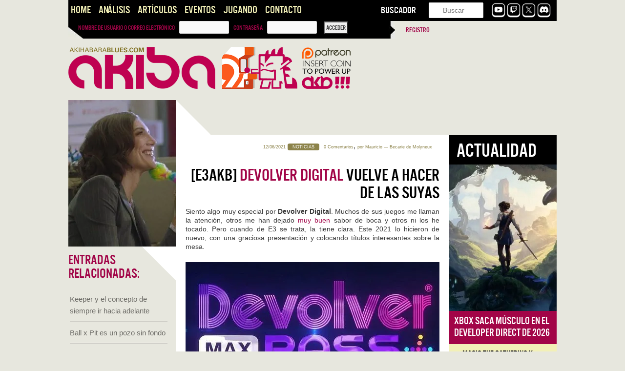

--- FILE ---
content_type: text/html; charset=UTF-8
request_url: https://akihabarablues.com/e3akb-devolver-digital-vuelve-a-hacer-de-las-suyas/
body_size: 18641
content:
<!DOCTYPE html>
<!--[if IE 6]>
<html id="ie6" lang="es">
<![endif]-->
<!--[if IE 7]>
<html id="ie7" lang="es">
<![endif]-->
<!--[if IE 8]>
<html id="ie8" lang="es">
<![endif]-->
<!--[if !(IE 6) | !(IE 7) | !(IE 8)  ]><!-->
<html lang="es">
<!--<![endif]-->
<head>
	
<!-- Google tag (gtag.js) -->
<script async src="https://www.googletagmanager.com/gtag/js?id=G-KQL5XF96NW"></script>
<script>
  window.dataLayer = window.dataLayer || [];
  function gtag(){dataLayer.push(arguments);}
  gtag('js', new Date());

  gtag('config', 'G-KQL5XF96NW');
</script>


<meta charset="UTF-8" />
<meta name="viewport" content="width=device-width" />

<link rel="shortcut icon" href="https://akihabarablues.com/wp-content/uploads/2013/04/newgodzi123-copia.jpg" type="image/vnd.microsoft.icon"/>
<link rel="icon" href="https://akihabarablues.com/wp-content/uploads/2013/04/newgodzi123-copia.jpg" type="image/x-ico"/>
<link rel="profile" href="https://gmpg.org/xfn/11" />
<link rel="pingback" href="https://akihabarablues.com/xmlrpc.php" />
<!--[if lt IE 9]>
<script src="https://akihabarablues.com/wp-content/themes/Aki/js/html5.js" type="text/javascript"></script>
<![endif]-->
<meta name='robots' content='index, follow, max-image-preview:large, max-snippet:-1, max-video-preview:-1' />
    <script type="text/javascript">
        document.addEventListener('DOMContentLoaded', function() {
            // Replace the image in #imagen-lateral if it fails to load
            jQuery('#imagen-lateral img').on('error', function() {
                // Replace the failed image source with the default image URL
                jQuery(this).attr('src', 'https://akihabarablues.com/wp-content/uploads/2016/09/godzi-post.jpg');
            });
        });
    </script>
    
	<!-- This site is optimized with the Yoast SEO plugin v26.8 - https://yoast.com/product/yoast-seo-wordpress/ -->
	<title>[E3AKB] Devolver Digital vuelve a hacer de las suyas</title>
	<meta name="description" content="Fiel a su estilo, Devolver Digital hizo presencia le fin de semana del E3 con una presentacion divertida y critica" />
	<link rel="canonical" href="https://akihabarablues.com/e3akb-devolver-digital-vuelve-a-hacer-de-las-suyas/" />
	<meta property="og:locale" content="es_ES" />
	<meta property="og:type" content="article" />
	<meta property="og:title" content="[E3AKB] Devolver Digital vuelve a hacer de las suyas" />
	<meta property="og:description" content="Fiel a su estilo, Devolver Digital hizo presencia le fin de semana del E3 con una presentacion divertida y critica" />
	<meta property="og:url" content="https://akihabarablues.com/e3akb-devolver-digital-vuelve-a-hacer-de-las-suyas/" />
	<meta property="og:site_name" content="Akihabara Blues" />
	<meta property="article:publisher" content="https://www.facebook.com/akibablues" />
	<meta property="article:published_time" content="2021-06-12T22:04:17+00:00" />
	<meta property="og:image" content="https://i2.wp.com/akihabarablues.com/wp-content/uploads/2021/06/devolver-destacado.jpg?fit=220%2C300&ssl=1" />
	<meta property="og:image:width" content="220" />
	<meta property="og:image:height" content="300" />
	<meta property="og:image:type" content="image/jpeg" />
	<meta name="author" content="Mauricio" />
	<meta name="twitter:card" content="summary_large_image" />
	<meta name="twitter:image" content="https://akihabarablues.com/wp-content/uploads/2021/06/devolver-digital.jpg" />
	<meta name="twitter:creator" content="@akihabarablues" />
	<meta name="twitter:site" content="@akihabarablues" />
	<meta name="twitter:label1" content="Escrito por" />
	<meta name="twitter:data1" content="Mauricio" />
	<meta name="twitter:label2" content="Tiempo de lectura" />
	<meta name="twitter:data2" content="1 minuto" />
	<script type="application/ld+json" class="yoast-schema-graph">{"@context":"https://schema.org","@graph":[{"@type":"Article","@id":"https://akihabarablues.com/e3akb-devolver-digital-vuelve-a-hacer-de-las-suyas/#article","isPartOf":{"@id":"https://akihabarablues.com/e3akb-devolver-digital-vuelve-a-hacer-de-las-suyas/"},"author":{"name":"Mauricio","@id":"https://akihabarablues.com/#/schema/person/9a96d9b6685b3a45e98f8039b02fc3cd"},"headline":"[E3AKB] Devolver Digital vuelve a hacer de las suyas","datePublished":"2021-06-12T22:04:17+00:00","mainEntityOfPage":{"@id":"https://akihabarablues.com/e3akb-devolver-digital-vuelve-a-hacer-de-las-suyas/"},"wordCount":195,"commentCount":0,"publisher":{"@id":"https://akihabarablues.com/#organization"},"image":{"@id":"https://akihabarablues.com/e3akb-devolver-digital-vuelve-a-hacer-de-las-suyas/#primaryimage"},"thumbnailUrl":"https://akihabarablues.com/wp-content/uploads/2021/06/devolver-destacado.jpg","keywords":["Devolver","Devolver Digital","e3","E3 2021","game pass"],"articleSection":["Devolver Digital","Noticias"],"inLanguage":"es","potentialAction":[{"@type":"CommentAction","name":"Comment","target":["https://akihabarablues.com/e3akb-devolver-digital-vuelve-a-hacer-de-las-suyas/#respond"]}]},{"@type":"WebPage","@id":"https://akihabarablues.com/e3akb-devolver-digital-vuelve-a-hacer-de-las-suyas/","url":"https://akihabarablues.com/e3akb-devolver-digital-vuelve-a-hacer-de-las-suyas/","name":"[E3AKB] Devolver Digital vuelve a hacer de las suyas","isPartOf":{"@id":"https://akihabarablues.com/#website"},"primaryImageOfPage":{"@id":"https://akihabarablues.com/e3akb-devolver-digital-vuelve-a-hacer-de-las-suyas/#primaryimage"},"image":{"@id":"https://akihabarablues.com/e3akb-devolver-digital-vuelve-a-hacer-de-las-suyas/#primaryimage"},"thumbnailUrl":"https://akihabarablues.com/wp-content/uploads/2021/06/devolver-destacado.jpg","datePublished":"2021-06-12T22:04:17+00:00","description":"Fiel a su estilo, Devolver Digital hizo presencia le fin de semana del E3 con una presentacion divertida y critica","breadcrumb":{"@id":"https://akihabarablues.com/e3akb-devolver-digital-vuelve-a-hacer-de-las-suyas/#breadcrumb"},"inLanguage":"es","potentialAction":[{"@type":"ReadAction","target":["https://akihabarablues.com/e3akb-devolver-digital-vuelve-a-hacer-de-las-suyas/"]}]},{"@type":"ImageObject","inLanguage":"es","@id":"https://akihabarablues.com/e3akb-devolver-digital-vuelve-a-hacer-de-las-suyas/#primaryimage","url":"https://akihabarablues.com/wp-content/uploads/2021/06/devolver-destacado.jpg","contentUrl":"https://akihabarablues.com/wp-content/uploads/2021/06/devolver-destacado.jpg","width":220,"height":300,"caption":"devolver digital"},{"@type":"BreadcrumbList","@id":"https://akihabarablues.com/e3akb-devolver-digital-vuelve-a-hacer-de-las-suyas/#breadcrumb","itemListElement":[{"@type":"ListItem","position":1,"name":"Portada","item":"https://akihabarablues.com/"},{"@type":"ListItem","position":2,"name":"[E3AKB] Devolver Digital vuelve a hacer de las suyas"}]},{"@type":"WebSite","@id":"https://akihabarablues.com/#website","url":"https://akihabarablues.com/","name":"Akihabara Blues","description":"Videojuegos que importan","publisher":{"@id":"https://akihabarablues.com/#organization"},"alternateName":"AKB","potentialAction":[{"@type":"SearchAction","target":{"@type":"EntryPoint","urlTemplate":"https://akihabarablues.com/?s={search_term_string}"},"query-input":{"@type":"PropertyValueSpecification","valueRequired":true,"valueName":"search_term_string"}}],"inLanguage":"es"},{"@type":"Organization","@id":"https://akihabarablues.com/#organization","name":"Akihabara Blues","url":"https://akihabarablues.com/","logo":{"@type":"ImageObject","inLanguage":"es","@id":"https://akihabarablues.com/#/schema/logo/image/","url":"https://akihabarablues.com/wp-content/uploads/2016/09/logo.png","contentUrl":"https://akihabarablues.com/wp-content/uploads/2016/09/logo.png","width":468,"height":150,"caption":"Akihabara Blues"},"image":{"@id":"https://akihabarablues.com/#/schema/logo/image/"},"sameAs":["https://www.facebook.com/akibablues","https://x.com/akihabarablues","https://www.youtube.com/user/akihabarablues"]},{"@type":"Person","@id":"https://akihabarablues.com/#/schema/person/9a96d9b6685b3a45e98f8039b02fc3cd","name":"Mauricio","image":{"@type":"ImageObject","inLanguage":"es","@id":"https://akihabarablues.com/#/schema/person/image/","url":"https://secure.gravatar.com/avatar/f9bdb8423d58c43a97e58ae74e0045489d4dcd8f3d6a74acaa2ced15cfdddce1?s=96&d=identicon&r=x","contentUrl":"https://secure.gravatar.com/avatar/f9bdb8423d58c43a97e58ae74e0045489d4dcd8f3d6a74acaa2ced15cfdddce1?s=96&d=identicon&r=x","caption":"Mauricio"},"url":"https://akihabarablues.com/author/marroyave813/"}]}</script>
	<!-- / Yoast SEO plugin. -->


<link rel='dns-prefetch' href='//challenges.cloudflare.com' />
<link rel='dns-prefetch' href='//stats.wp.com' />
<link rel="alternate" type="application/rss+xml" title="Akihabara Blues &raquo; Feed" href="https://akihabarablues.com/feed/" />
<link rel="alternate" type="application/rss+xml" title="Akihabara Blues &raquo; Feed de los comentarios" href="https://akihabarablues.com/comments/feed/" />
<link rel="alternate" type="application/rss+xml" title="Akihabara Blues &raquo; Comentario [E3AKB] Devolver Digital vuelve a hacer de las suyas del feed" href="https://akihabarablues.com/e3akb-devolver-digital-vuelve-a-hacer-de-las-suyas/feed/" />
<link rel="alternate" title="oEmbed (JSON)" type="application/json+oembed" href="https://akihabarablues.com/wp-json/oembed/1.0/embed?url=https%3A%2F%2Fakihabarablues.com%2Fe3akb-devolver-digital-vuelve-a-hacer-de-las-suyas%2F" />
<link rel="alternate" title="oEmbed (XML)" type="text/xml+oembed" href="https://akihabarablues.com/wp-json/oembed/1.0/embed?url=https%3A%2F%2Fakihabarablues.com%2Fe3akb-devolver-digital-vuelve-a-hacer-de-las-suyas%2F&#038;format=xml" />
<style id='wp-img-auto-sizes-contain-inline-css' type='text/css'>
img:is([sizes=auto i],[sizes^="auto," i]){contain-intrinsic-size:3000px 1500px}
/*# sourceURL=wp-img-auto-sizes-contain-inline-css */
</style>
<style id='classic-theme-styles-inline-css' type='text/css'>
/*! This file is auto-generated */
.wp-block-button__link{color:#fff;background-color:#32373c;border-radius:9999px;box-shadow:none;text-decoration:none;padding:calc(.667em + 2px) calc(1.333em + 2px);font-size:1.125em}.wp-block-file__button{background:#32373c;color:#fff;text-decoration:none}
/*# sourceURL=/wp-includes/css/classic-themes.min.css */
</style>
<style id='responsive-menu-inline-css' type='text/css'>
#rmp_menu_trigger-165885{width: 55px;height: 55px;position: fixed;top: 10px;border-radius: 5px;display: none;text-decoration: none;right: 5%;background: #000000;transition: transform 0.5s, background-color 1s}#rmp_menu_trigger-165885:hover, #rmp_menu_trigger-165885:focus{background: #000;text-decoration: unset}#rmp_menu_trigger-165885.is-active{background: #000000}#rmp_menu_trigger-165885 .rmp-trigger-box{width: 33px;color: #fff}#rmp_menu_trigger-165885 .rmp-trigger-icon-active, #rmp_menu_trigger-165885 .rmp-trigger-text-open{display: none}#rmp_menu_trigger-165885.is-active .rmp-trigger-icon-active, #rmp_menu_trigger-165885.is-active .rmp-trigger-text-open{display: inline}#rmp_menu_trigger-165885.is-active .rmp-trigger-icon-inactive, #rmp_menu_trigger-165885.is-active .rmp-trigger-text{display: none}#rmp_menu_trigger-165885 .rmp-trigger-label{color: #fff;pointer-events: none;line-height: 13px;font-family: inherit;font-size: 13px;display: inline;text-transform: inherit}#rmp_menu_trigger-165885 .rmp-trigger-label.rmp-trigger-label-top{display: block;margin-bottom: 12px}#rmp_menu_trigger-165885 .rmp-trigger-label.rmp-trigger-label-bottom{display: block;margin-top: 12px}#rmp_menu_trigger-165885 .responsive-menu-pro-inner{display: block}#rmp_menu_trigger-165885 .rmp-trigger-icon-inactive .rmp-font-icon{color: #FFFFFF}#rmp_menu_trigger-165885 .responsive-menu-pro-inner, #rmp_menu_trigger-165885 .responsive-menu-pro-inner::before, #rmp_menu_trigger-165885 .responsive-menu-pro-inner::after{width: 33px;height: 5px;background-color: #FFFFFF;border-radius: 4px;position: absolute}#rmp_menu_trigger-165885 .rmp-trigger-icon-active .rmp-font-icon{color: #FFFFFF}#rmp_menu_trigger-165885.is-active .responsive-menu-pro-inner, #rmp_menu_trigger-165885.is-active .responsive-menu-pro-inner::before, #rmp_menu_trigger-165885.is-active .responsive-menu-pro-inner::after{background-color: #FFFFFF}#rmp_menu_trigger-165885:hover .rmp-trigger-icon-inactive .rmp-font-icon{color: #FFFFFF}#rmp_menu_trigger-165885:not(.is-active):hover .responsive-menu-pro-inner, #rmp_menu_trigger-165885:not(.is-active):hover .responsive-menu-pro-inner::before, #rmp_menu_trigger-165885:not(.is-active):hover .responsive-menu-pro-inner::after{background-color: #FFFFFF}#rmp_menu_trigger-165885 .responsive-menu-pro-inner::before{top: 6px}#rmp_menu_trigger-165885 .responsive-menu-pro-inner::after{bottom: 6px}#rmp_menu_trigger-165885.is-active .responsive-menu-pro-inner::after{bottom: 0}@media screen and (max-width: 800px){#rmp_menu_trigger-165885{display: block}#rmp-container-165885{position: fixed;top: 0;margin: 0;transition: transform 0.5s;overflow: auto;display: block;width: 75%;background-color: #43494C;background-image: url("");height: 100%;left: 0;padding-top: 0px;padding-left: 0px;padding-bottom: 0px;padding-right: 0px}#rmp-menu-wrap-165885{padding-top: 0px;padding-left: 0px;padding-bottom: 0px;padding-right: 0px;background-color: #43494C}#rmp-menu-wrap-165885 .rmp-menu, #rmp-menu-wrap-165885 .rmp-submenu{width: 100%;box-sizing: border-box;margin: 0;padding: 0}#rmp-menu-wrap-165885 .rmp-submenu-depth-1 .rmp-menu-item-link{padding-left: 10%}#rmp-menu-wrap-165885 .rmp-submenu-depth-2 .rmp-menu-item-link{padding-left: 15%}#rmp-menu-wrap-165885 .rmp-submenu-depth-3 .rmp-menu-item-link{padding-left: 20%}#rmp-menu-wrap-165885 .rmp-submenu-depth-4 .rmp-menu-item-link{padding-left: 25%}#rmp-menu-wrap-165885 .rmp-submenu.rmp-submenu-open{display: block}#rmp-menu-wrap-165885 .rmp-menu-item{width: 100%;list-style: none;margin: 0}#rmp-menu-wrap-165885 .rmp-menu-item-link{height: 44px;line-height: 44px;font-size: 13px;border-bottom: 1px solid #3C3C3C;font-family: inherit;color: #FFFFFF;text-align: left;background-color: #43494C;font-weight: normal;letter-spacing: 0px;display: block;box-sizing: border-box;width: 100%;text-decoration: none;position: relative;overflow: hidden;transition: background-color 1s, border-color 1s, 1s;padding: 0 5%;padding-right: 54px}#rmp-menu-wrap-165885 .rmp-menu-item-link:after, #rmp-menu-wrap-165885 .rmp-menu-item-link:before{display: none}#rmp-menu-wrap-165885 .rmp-menu-item-link:hover, #rmp-menu-wrap-165885 .rmp-menu-item-link:focus{color: #FFFFFF;border-color: #3C3C3C;background-color: #3C3C3C}#rmp-menu-wrap-165885 .rmp-menu-item-link:focus{outline: none;border-color: unset;box-shadow: unset}#rmp-menu-wrap-165885 .rmp-menu-item-link .rmp-font-icon{height: 44px;line-height: 44px;margin-right: 10px;font-size: 13px}#rmp-menu-wrap-165885 .rmp-menu-current-item .rmp-menu-item-link{color: #FFFFFF;border-color: #212121;background-color: #43494C}#rmp-menu-wrap-165885 .rmp-menu-current-item .rmp-menu-item-link:hover, #rmp-menu-wrap-165885 .rmp-menu-current-item .rmp-menu-item-link:focus{color: #FFFFFF;border-color: #3f3f3f;background-color: #43494C}#rmp-menu-wrap-165885 .rmp-menu-subarrow{position: absolute;top: 0;bottom: 0;text-align: center;overflow: hidden;background-size: cover;overflow: hidden;right: 0;border-left-style: solid;border-left-color: #3C3C3C;border-left-width: 1px;height: 44px;width: 44px;color: #FFFFFF;background-color: #43494C}#rmp-menu-wrap-165885 .rmp-menu-subarrow svg{fill: #FFFFFF}#rmp-menu-wrap-165885 .rmp-menu-subarrow:hover{color: #FFFFFF;border-color: #3C3C3C;background-color: #3C3C3C}#rmp-menu-wrap-165885 .rmp-menu-subarrow:hover svg{fill: #FFFFFF}#rmp-menu-wrap-165885 .rmp-menu-subarrow .rmp-font-icon{margin-right: unset}#rmp-menu-wrap-165885 .rmp-menu-subarrow *{vertical-align: middle;line-height: 44px}#rmp-menu-wrap-165885 .rmp-menu-subarrow-active{display: block;background-size: cover;color: #fff;border-color: #212121;background-color: #212121}#rmp-menu-wrap-165885 .rmp-menu-subarrow-active svg{fill: #fff}#rmp-menu-wrap-165885 .rmp-menu-subarrow-active:hover{color: #fff;border-color: #fff;background-color: #3f3f3f}#rmp-menu-wrap-165885 .rmp-menu-subarrow-active:hover svg{fill: #fff}#rmp-menu-wrap-165885 .rmp-submenu{display: none}#rmp-menu-wrap-165885 .rmp-submenu .rmp-menu-item-link{height: 44px;line-height: 44px;letter-spacing: 0px;font-size: 13px;border-bottom: 1px solid #3C3C3C;font-family: inherit;font-weight: normal;color: #FFFFFF;text-align: left;background-color: #43494C}#rmp-menu-wrap-165885 .rmp-submenu .rmp-menu-item-link:hover, #rmp-menu-wrap-165885 .rmp-submenu .rmp-menu-item-link:focus{color: #FFFFFF;border-color: #3C3C3C;background-color: #3C3C3C}#rmp-menu-wrap-165885 .rmp-submenu .rmp-menu-current-item .rmp-menu-item-link{color: #FFFFFF;border-color: #212121;background-color: #43494C}#rmp-menu-wrap-165885 .rmp-submenu .rmp-menu-current-item .rmp-menu-item-link:hover, #rmp-menu-wrap-165885 .rmp-submenu .rmp-menu-current-item .rmp-menu-item-link:focus{color: #FFFFFF;border-color: #3f3f3f;background-color: #43494C}#rmp-menu-wrap-165885 .rmp-submenu .rmp-menu-subarrow{right: 0;border-right: unset;border-left-style: solid;border-left-color: #1d4354;border-left-width: 0px;height: 39px;line-height: 39px;width: 40px;color: #fff;background-color: inherit}#rmp-menu-wrap-165885 .rmp-submenu .rmp-menu-subarrow:hover{color: #fff;border-color: #3f3f3f;background-color: inherit}#rmp-menu-wrap-165885 .rmp-submenu .rmp-menu-subarrow-active{color: #fff;border-color: #1d4354;background-color: inherit}#rmp-menu-wrap-165885 .rmp-submenu .rmp-menu-subarrow-active:hover{color: #fff;border-color: #3f3f3f;background-color: inherit}#rmp-menu-wrap-165885 .rmp-menu-item-description{margin: 0;padding: 5px 5%;opacity: 0.8;color: #FFFFFF}#rmp-search-box-165885{display: block;padding-top: 0px;padding-left: 5%;padding-bottom: 0px;padding-right: 5%}#rmp-search-box-165885 .rmp-search-form{margin: 0}#rmp-search-box-165885 .rmp-search-box{background: #fff;border: 1px solid #dadada;color: #333;width: 100%;padding: 0 5%;border-radius: 30px;height: 45px;-webkit-appearance: none}#rmp-search-box-165885 .rmp-search-box::placeholder{color: #C7C7CD}#rmp-search-box-165885 .rmp-search-box:focus{background-color: #fff;outline: 2px solid #dadada;color: #333}#rmp-menu-title-165885{background-color: #43494C;color: #FFFFFF;text-align: left;font-size: 14px;padding-top: 10%;padding-left: 5%;padding-bottom: 0%;padding-right: 5%;font-weight: 400;transition: background-color 1s, border-color 1s, color 1s}#rmp-menu-title-165885:hover{background-color: #43494C;color: #FFFFFF}#rmp-menu-title-165885 > .rmp-menu-title-link{color: #FFFFFF;width: 100%;background-color: unset;text-decoration: none}#rmp-menu-title-165885 > .rmp-menu-title-link:hover{color: #FFFFFF}#rmp-menu-title-165885 .rmp-font-icon{font-size: 14px}#rmp-menu-additional-content-165885{padding-top: 0px;padding-left: 5%;padding-bottom: 0px;padding-right: 5%;color: #fff;text-align: center;font-size: 16px}}.rmp-container{display: none;visibility: visible;padding: 0px 0px 0px 0px;z-index: 99998;transition: all 0.3s}.rmp-container.rmp-fade-top, .rmp-container.rmp-fade-left, .rmp-container.rmp-fade-right, .rmp-container.rmp-fade-bottom{display: none}.rmp-container.rmp-slide-left, .rmp-container.rmp-push-left{transform: translateX(-100%);-ms-transform: translateX(-100%);-webkit-transform: translateX(-100%);-moz-transform: translateX(-100%)}.rmp-container.rmp-slide-left.rmp-menu-open, .rmp-container.rmp-push-left.rmp-menu-open{transform: translateX(0);-ms-transform: translateX(0);-webkit-transform: translateX(0);-moz-transform: translateX(0)}.rmp-container.rmp-slide-right, .rmp-container.rmp-push-right{transform: translateX(100%);-ms-transform: translateX(100%);-webkit-transform: translateX(100%);-moz-transform: translateX(100%)}.rmp-container.rmp-slide-right.rmp-menu-open, .rmp-container.rmp-push-right.rmp-menu-open{transform: translateX(0);-ms-transform: translateX(0);-webkit-transform: translateX(0);-moz-transform: translateX(0)}.rmp-container.rmp-slide-top, .rmp-container.rmp-push-top{transform: translateY(-100%);-ms-transform: translateY(-100%);-webkit-transform: translateY(-100%);-moz-transform: translateY(-100%)}.rmp-container.rmp-slide-top.rmp-menu-open, .rmp-container.rmp-push-top.rmp-menu-open{transform: translateY(0);-ms-transform: translateY(0);-webkit-transform: translateY(0);-moz-transform: translateY(0)}.rmp-container.rmp-slide-bottom, .rmp-container.rmp-push-bottom{transform: translateY(100%);-ms-transform: translateY(100%);-webkit-transform: translateY(100%);-moz-transform: translateY(100%)}.rmp-container.rmp-slide-bottom.rmp-menu-open, .rmp-container.rmp-push-bottom.rmp-menu-open{transform: translateX(0);-ms-transform: translateX(0);-webkit-transform: translateX(0);-moz-transform: translateX(0)}.rmp-container::-webkit-scrollbar{width: 0px}.rmp-container ::-webkit-scrollbar-track{box-shadow: inset 0 0 5px transparent}.rmp-container ::-webkit-scrollbar-thumb{background: transparent}.rmp-container ::-webkit-scrollbar-thumb:hover{background: transparent}.rmp-container .rmp-menu-wrap .rmp-menu{transition: none;border-radius: 0;box-shadow: none;background: none;border: 0;bottom: auto;box-sizing: border-box;clip: auto;color: #666;display: block;float: none;font-family: inherit;font-size: 14px;height: auto;left: auto;line-height: 1.7;list-style-type: none;margin: 0;min-height: auto;max-height: none;opacity: 1;outline: none;overflow: visible;padding: 0;position: relative;pointer-events: auto;right: auto;text-align: left;text-decoration: none;text-indent: 0;text-transform: none;transform: none;top: auto;visibility: inherit;width: auto;word-wrap: break-word;white-space: normal}.rmp-container .rmp-menu-additional-content{display: block;word-break: break-word}.rmp-container .rmp-menu-title{display: flex;flex-direction: column}.rmp-container .rmp-menu-title .rmp-menu-title-image{max-width: 100%;margin-bottom: 15px;display: block;margin: auto;margin-bottom: 15px}button.rmp_menu_trigger{z-index: 999999;overflow: hidden;outline: none;border: 0;display: none;margin: 0;transition: transform 0.5s, background-color 0.5s;padding: 0}button.rmp_menu_trigger .responsive-menu-pro-inner::before, button.rmp_menu_trigger .responsive-menu-pro-inner::after{content: "";display: block}button.rmp_menu_trigger .responsive-menu-pro-inner::before{top: 10px}button.rmp_menu_trigger .responsive-menu-pro-inner::after{bottom: 10px}button.rmp_menu_trigger .rmp-trigger-box{width: 40px;display: inline-block;position: relative;pointer-events: none;vertical-align: super}.rmp-menu-trigger-boring .responsive-menu-pro-inner{transition-property: none}.rmp-menu-trigger-boring .responsive-menu-pro-inner::after, .rmp-menu-trigger-boring .responsive-menu-pro-inner::before{transition-property: none}.rmp-menu-trigger-boring.is-active .responsive-menu-pro-inner{transform: rotate(45deg)}.rmp-menu-trigger-boring.is-active .responsive-menu-pro-inner:before{top: 0;opacity: 0}.rmp-menu-trigger-boring.is-active .responsive-menu-pro-inner:after{bottom: 0;transform: rotate(-90deg)}
/*# sourceURL=responsive-menu-inline-css */
</style>
<link rel='stylesheet' id='wp-polls-css' href='https://akihabarablues.com/wp-content/plugins/wp-polls/polls-css.css' type='text/css' media='all' />
<style id='wp-polls-inline-css' type='text/css'>
.wp-polls .pollbar {
	margin: 1px;
	font-size: 8px;
	line-height: 10px;
	height: 10px;
	background-image: url('https://akihabarablues.com/wp-content/plugins/wp-polls/images/default_gradient/pollbg.gif');
	border: 1px solid #c8c8c8;
}

/*# sourceURL=wp-polls-inline-css */
</style>
<link rel='stylesheet' id='style-Aki-css' href='https://akihabarablues.com/wp-content/themes/Aki/style.css' type='text/css' media='all' />
<link rel='stylesheet' id='owl-css-css' href='https://akihabarablues.com/wp-content/themes/Aki/js/owl.carousel.css' type='text/css' media='all' />
<link rel='stylesheet' id='animate-css-css' href='https://akihabarablues.com/wp-content/themes/Aki/animate.css' type='text/css' media='all' />
<link rel='stylesheet' id='mycred-front-css' href='https://akihabarablues.com/wp-content/plugins/mycred/assets/css/mycred-front.css' type='text/css' media='all' />
<link rel='stylesheet' id='mycred-social-share-icons-css' href='https://akihabarablues.com/wp-content/plugins/mycred/assets/css/mycred-social-icons.css' type='text/css' media='all' />
<link rel='stylesheet' id='mycred-social-share-style-css' href='https://akihabarablues.com/wp-content/plugins/mycred/assets/css/mycred-social-share.css' type='text/css' media='all' />
<script type="text/javascript" src="https://akihabarablues.com/wp-includes/js/jquery/jquery.min.js" id="jquery-core-js"></script>
<script type="text/javascript" src="https://akihabarablues.com/wp-includes/js/jquery/jquery-migrate.min.js" id="jquery-migrate-js"></script>
<script type="text/javascript" src="https://akihabarablues.com/wp-content/themes/Aki/js/jquery.viewportchecker.min.js" id="viewportchecker-js"></script>
<link rel="https://api.w.org/" href="https://akihabarablues.com/wp-json/" /><link rel="alternate" title="JSON" type="application/json" href="https://akihabarablues.com/wp-json/wp/v2/posts/162210" /><link rel="EditURI" type="application/rsd+xml" title="RSD" href="https://akihabarablues.com/xmlrpc.php?rsd" />
<link rel='shortlink' href='https://akihabarablues.com/?p=162210' />
	<style>img#wpstats{display:none}</style>
		<link rel="amphtml" href="https://akihabarablues.com/e3akb-devolver-digital-vuelve-a-hacer-de-las-suyas/amp/"><link rel="icon" href="https://akihabarablues.com/wp-content/uploads/2015/09/cropped-akb-32x32.jpg" sizes="32x32" />
<link rel="icon" href="https://akihabarablues.com/wp-content/uploads/2015/09/cropped-akb-192x192.jpg" sizes="192x192" />
<link rel="apple-touch-icon" href="https://akihabarablues.com/wp-content/uploads/2015/09/cropped-akb-180x180.jpg" />
<meta name="msapplication-TileImage" content="https://akihabarablues.com/wp-content/uploads/2015/09/cropped-akb-270x270.jpg" />
<!-- <link rel="stylesheet" type="text/css" media="all" href="https://akihabarablues.com/wp-content/themes/Aki/style.css" /> -->
<link rel="stylesheet" href="https://maxcdn.bootstrapcdn.com/font-awesome/4.4.0/css/font-awesome.min.css">
</head>

<body class="wp-singular post-template-default single single-post postid-162210 single-format-standard wp-theme-Aki singular two-column right-sidebar">
<div id="page" class="hfeed">
	<div class="logo responsive">
		<a href="https://akihabarablues.com"><img alt="Logo AKB" src="https://akihabarablues.com/wp-content/themes/Aki/images/AKB_LOGO15.png" alt="akihabarablues"/></a><a href="https://www.patreon.com/akb" target="_blank"><img alt="AKB Patreon" src="https://akihabarablues.com/wp-content/themes/Aki/images/AKB_PATREON15.png" /></a>
	</div>
	<header id="branding" role="banner">
			<nav id="access" role="navigation">
				<div class="menu-menu-superior-container"><ul id="menu-menu-superior" class="menu"><li id="menu-item-52006" class="menu-item menu-item-type-custom menu-item-object-custom menu-item-home menu-item-52006"><a href="https://akihabarablues.com">Home</a></li>
<li id="menu-item-52007" class="menu-item menu-item-type-taxonomy menu-item-object-category menu-item-52007"><a href="https://akihabarablues.com/category/tipo-de-contenido/analisis/">Análisis</a></li>
<li id="menu-item-52008" class="menu-item menu-item-type-taxonomy menu-item-object-category menu-item-52008"><a href="https://akihabarablues.com/category/tipo-de-contenido/articulos/">Artículos</a></li>
<li id="menu-item-52370" class="menu-item menu-item-type-taxonomy menu-item-object-category menu-item-52370"><a href="https://akihabarablues.com/category/tipo-de-contenido/evento-articulos/">Eventos</a></li>
<li id="menu-item-59568" class="menu-item menu-item-type-taxonomy menu-item-object-category menu-item-59568"><a href="https://akihabarablues.com/category/tipo-de-contenido/jugando/">Jugando</a></li>
<li id="menu-item-69033" class="menu-item menu-item-type-custom menu-item-object-custom menu-item-69033"><a href="https://akihabarablues.com/redaccion">Contacto</a></li>
<li id="menu-item-101398" class="acceder-responsive menu-item menu-item-type-post_type menu-item-object-page menu-item-101398"><a href="https://akihabarablues.com/login/">Login</a></li>
</ul></div>				<div class="menu-texto"><p>BUSCADOR</p></div>
				<div id="buscador"> 	<form method="get" id="searchform" action="https://akihabarablues.com/">
		<label for="s" class="assistive-text">Buscar</label>
		<input type="text" class="field" name="s" id="s" placeholder="Buscar" />
		<input type="submit" class="submit" name="submit" id="searchsubmit" value="Buscar" />
	</form>
</div>
			
					<a href="https://www.youtube.com/user/akihabarablues?sub_confirmation=1" target="_blank"><img class="menu-icono" alt="Youtube" src="https://akihabarablues.com/wp-content/themes/Aki/images/youtube.webp"></a>
					<a href="https://www.twitch.tv/akblive" target="_blank"><img class="menu-icono" alt="Twitch" src="https://akihabarablues.com/wp-content/themes/Aki/images/twitch.webp"></a>		
					<a href="https://x.com/akihabarablues" target="_blank"><img class="menu-icono" alt="X" src="https://akihabarablues.com/wp-content/themes/Aki/images/x.webp"></a>
					<a href="https://discord.gg/e8qHGMB" target="_blank"><img class="menu-icono" alt="Discord" src="https://akihabarablues.com/wp-content/themes/Aki/images/discord.webp"></a>		
				
			</nav><!-- #access -->
			
				<div id="login">
					<form name="loginform" id="loginform" action="https://akihabarablues.com/wp-login.php" method="post"><p class="login-username">
				<label for="user_login">Nombre de usuario o correo electrónico</label>
				<input type="text" name="log" id="user_login" autocomplete="username" class="input" value="" size="20" />
			</p><p class="login-password">
				<label for="user_pass">Contraseña</label>
				<input type="password" name="pwd" id="user_pass" autocomplete="current-password" spellcheck="false" class="input" value="" size="20" />
			</p><p class="login-remember"><label><input name="rememberme" type="checkbox" id="rememberme" value="forever" /> Recuérdame</label></p><p class="login-submit">
				<input type="submit" name="wp-submit" id="wp-submit" class="button button-primary" value="Acceder" />
				<input type="hidden" name="redirect_to" value="https://akihabarablues.com/e3akb-devolver-digital-vuelve-a-hacer-de-las-suyas/" />
			</p></form><div id="login-link"><li><a rel="nofollow" href="https://akihabarablues.com/wp-login.php?action=register">Registro</a></li></div>
				</div>
						<div id="logo">
				<a href="https://akihabarablues.com"><img alt="Logo AKB" src="https://akihabarablues.com/wp-content/themes/Aki/images/AKB_LOGO15.png" alt="akb" /></a><a href="http://www.patreon.com/akb" target="_blank"><img alt="AKB Patreon" src="https://akihabarablues.com/wp-content/themes/Aki/images/AKB_PATREON15.png" /></a>
			</div>
	</header><!-- #branding -->


	<div id="main">	
		
						
<div id="lateral-izq">
		
	<div id="imagen-lateral">
		<img src="https://akihabarablues.com/wp-content/uploads/2021/06/devolver-destacado.jpg" alt="[E3AKB] Devolver Digital vuelve a hacer de las suyas">
	</div>
	
	<div id="relacionados">
 		            <h3 class="related_post_title">Entradas Relacionadas:</h3>

            <ul>
                                    <li>
                        <a class="title" href="https://akihabarablues.com/keeper-y-el-concepto-de-siempre-ir-hacia-adelante/" title="Keeper y el concepto de siempre ir hacia adelante">Keeper y el concepto de siempre ir hacia adelante                        </a>
                    </li>
                                    <li>
                        <a class="title" href="https://akihabarablues.com/ball-x-pit-es-un-pozo-sin-fondo/" title="Ball x Pit es un pozo sin fondo">Ball x Pit es un pozo sin fondo                        </a>
                    </li>
                                    <li>
                        <a class="title" href="https://akihabarablues.com/forestrike-o-el-arte-de-anticiparse-a-la-lucha/" title="Forestrike o el arte de anticiparse a la lucha">Forestrike o el arte de anticiparse a la lucha                        </a>
                    </li>
                                    <li>
                        <a class="title" href="https://akihabarablues.com/un-nuevo-roba-vidas-se-acerca-ball-x-pit-ya-tiene-fecha-de-salida/" title="Un nuevo roba vidas se acerca. BALL x PIT tiene fecha de salida">Un nuevo roba vidas se acerca. BALL x PIT tiene fecha de salida                        </a>
                    </li>
                                    <li>
                        <a class="title" href="https://akihabarablues.com/crypt-custodian-barriendo-la-mugre-del-mas-alla/" title="Crypt Custodian, barriendo la mugre del más allá">Crypt Custodian, barriendo la mugre del más allá                        </a>
                    </li>
                            </ul>
           
	</div>
	
	
			<aside id="eventos2">
			<div class="seccion-sidebar"><div class="titulo">EVENTOS</div></div>
								<article id="post-185376" class="post-185376 post type-post status-publish format-standard has-post-thumbnail hentry category-comics-ocio category-evento-articulos tag-comicon tag-comics tag-dc-comics tag-malaga tag-marvel tag-noticias">
		
		
	
		<div id="evento-interior">

			<div class="evento-img" style="background-image: url(https://akihabarablues.com/wp-content/uploads/2025/03/comic-con-evento.png);"><img src="https://akihabarablues.com/wp-content/themes/Aki/images/cuadro-eventos2.png" alt="cuadro"></div>
			<div class="evento-content">
				<h2><a href="https://akihabarablues.com/llega-la-comic-con-malaga/" title="Enlace permanente a Llega la Comic-Con Málaga" rel="bookmark">Llega la Comic-Con Málaga</a></h2>

			</div><!-- .entry-content -->
		</div>
	

	</article><!-- #post-185376 -->

						
			<a href="https://akihabarablues.com/category/tipo-de-contenido/evento-articulos/"><img src="https://akihabarablues.com/wp-content/themes/Aki/images/boton-eventos.jpg" alt="eventos"></a>
	</aside>
	<aside id="articulos2">
			<div class="seccion-sidebar"><div class="titulo">ARTICULOS</div></div>
								<article id="post-187975" class="post-187975 post type-post status-publish format-standard has-post-thumbnail hentry category-articulos category-reportajes tag-disco-elysium tag-novela tag-robert-kurvitz tag-sacred-and-terrible-air">
		
		
		<div id="evento-interior">

			<div class="evento-img" style="background-image: url(https://akihabarablues.com/wp-content/uploads/2026/01/Robert-Kurvitz-art2.jpeg);"><img src="https://akihabarablues.com/wp-content/themes/Aki/images/cuadro-eventos2.png" alt="cuadro"></div>
			<div class="evento-content">
				<h2><a href="https://akihabarablues.com/sacred-and-terrible-air-de-robert-kurvitz-nihilismo-poder-y-apocalipsis/" title="Enlace permanente a Sacred and Terrible Air de Robert Kurvitz: Nihilismo, poder y apocalipsis" rel="bookmark">Sacred and Terrible Air de Robert Kurvitz: Nihilismo, poder y apocalipsis</a></h2>

			</div><!-- .entry-content -->
		</div>
	

	</article><!-- #post-187975 -->

						
			<a href="https://akihabarablues.com/category/tipo-de-contenido/articulos/"><img src="https://akihabarablues.com/wp-content/themes/Aki/images/boton-articulos.jpg" alt="articulos"></a>
	</aside>
</div>
		<div id="primary">
		
			<div id="cuadro-interior-1">&nbsp;</div>
			<div id="content" role="main">
			
				
					<article id="post-162210" class="post-162210 post type-post status-publish format-standard has-post-thumbnail hentry category-devolver-digital category-noticias tag-devolver tag-devolver-digital tag-e3 tag-e3-2021 tag-game-pass">
	<div id="contenido-interior">
			<div class="postmeta interior">
				<span class="meta">12/06/2021</span>
										<a href="https://akihabarablues.com/category/noticias">
						<h4 class="tipocontenido">Noticias</h4>
					</a>
								<span class="meta comentarios"><a href="https://akihabarablues.com/e3akb-devolver-digital-vuelve-a-hacer-de-las-suyas/#respond">0 Comentarios</a></span>, <span class="meta"> por <a href="https://akihabarablues.com/author/marroyave813/" title="Entradas de Mauricio" rel="author">Mauricio</a> <span class="user-rank">— Becarie de Molyneux</span></span>
		</div>
		<header class="entry-header">
			<h1 class="entry-title"><a href="https://akihabarablues.com/e3akb-devolver-digital-vuelve-a-hacer-de-las-suyas/" title="Enlace permanente a [E3AKB] Devolver Digital vuelve a hacer de las suyas" rel="bookmark">
								[E3AKB] <b><strong>Devolver Digital</strong></b> vuelve a hacer de las suyas			</a></h1>
		</header><!-- .entry-header -->


		<div class="entry-content">
			<p>Siento algo muy especial por <strong>Devolver Digital</strong>. Muchos de sus juegos me llaman la atención, otros me han dejado <a href="https://akihabarablues.com/carrion-buscando-la-libertad-entre-gritos-y-tentaculos/">muy buen</a> sabor de boca y otros ni los he tocado. Pero cuando de E3 se trata, la tiene clara. Este 2021 lo hicieron de nuevo, con una graciosa presentación y colocando títulos interesantes sobre la mesa.<span id="more-162210"></span></p>
<p><a href="https://akihabarablues.com/wp-content/uploads/2021/06/devolver-digital.jpg"><img loading="lazy" decoding="async" data-attachment-id="162213" data-permalink="https://akihabarablues.com/e3akb-devolver-digital-vuelve-a-hacer-de-las-suyas/devolver-digital/" data-orig-file="https://akihabarablues.com/wp-content/uploads/2021/06/devolver-digital.jpg" data-orig-size="520,275" data-comments-opened="1" data-image-meta="{&quot;aperture&quot;:&quot;0&quot;,&quot;credit&quot;:&quot;&quot;,&quot;camera&quot;:&quot;&quot;,&quot;caption&quot;:&quot;&quot;,&quot;created_timestamp&quot;:&quot;1623335917&quot;,&quot;copyright&quot;:&quot;&quot;,&quot;focal_length&quot;:&quot;0&quot;,&quot;iso&quot;:&quot;0&quot;,&quot;shutter_speed&quot;:&quot;0&quot;,&quot;title&quot;:&quot;&quot;,&quot;orientation&quot;:&quot;1&quot;}" data-image-title="devolver digital" data-image-description="" data-image-caption="" data-medium-file="https://akihabarablues.com/wp-content/uploads/2021/06/devolver-digital.jpg" data-large-file="https://akihabarablues.com/wp-content/uploads/2021/06/devolver-digital.jpg" src="https://akihabarablues.com/wp-content/uploads/2021/06/devolver-digital.jpg" alt="" width="520" height="275" class="aligncenter size-full wp-image-162213" srcset="https://akihabarablues.com/wp-content/uploads/2021/06/devolver-digital.jpg 520w, https://akihabarablues.com/wp-content/uploads/2021/06/devolver-digital-500x264.jpg 500w" sizes="auto, (max-width: 520px) 100vw, 520px" /></a></p>
<h2>La actualidad de la industria</h2>
<p>Si, ya lo hemos escuchado hasta el cansancio. El futuro son las suscripciones y el <em>game as a service</em>, por eso <strong>Devolver Digital</strong> centró su presentación en el <em>Devolver Max Pass +</em>, un servicio que los hará millonarios (a ellos, no a nosotros).</p>
<p>Pero también tuvimos juegos, donde destacan <em>Shadow Warrior 3, Wizard with a Gun</em> o el que más me ha llamado la atención, desde hace un buen rato, <em>Death&#8217;s Door</em>. A continuación le dejo los videos de la presentación realizada por Devolver Digital.</p>
<h2>Shadow Warrior 3 &#8211; 2021</h2>
<p><iframe loading="lazy" width="520" height="315" src="https://www.youtube.com/embed/NYH5pwuIx58" title="YouTube video player" frameborder="0" allow="accelerometer; autoplay; clipboard-write; encrypted-media; gyroscope; picture-in-picture" allowfullscreen></iframe></p>
<h2>Trek to Yomi &#8211; 2022</h2>
<p><iframe loading="lazy" width="520" height="315" src="https://www.youtube.com/embed/mwcsoR4rjwY" title="YouTube video player" frameborder="0" allow="accelerometer; autoplay; clipboard-write; encrypted-media; gyroscope; picture-in-picture" allowfullscreen></iframe></p>
<h2>Phantom Abyss &#8211; Julio 22/2021</h2>
<p><iframe loading="lazy" width="520" height="315" src="https://www.youtube.com/embed/BcskXIpTobc" title="YouTube video player" frameborder="0" allow="accelerometer; autoplay; clipboard-write; encrypted-media; gyroscope; picture-in-picture" allowfullscreen></iframe></p>
<h2>Wizard with a gun &#8211; 2022</h2>
<p><iframe loading="lazy" width="520" height="315" src="https://www.youtube.com/embed/ldtX4d5qanA" title="YouTube video player" frameborder="0" allow="accelerometer; autoplay; clipboard-write; encrypted-media; gyroscope; picture-in-picture" allowfullscreen></iframe></p>
<h2>Death’s Door &#8211; Julio 10/2021</h2>
<p><iframe loading="lazy" width="520" height="315" src="https://www.youtube.com/embed/jFj-3_7921U" title="YouTube video player" frameborder="0" allow="accelerometer; autoplay; clipboard-write; encrypted-media; gyroscope; picture-in-picture" allowfullscreen></iframe></p>
<h2>Inscryption &#8211; 2021</h2>
<p><iframe loading="lazy" width="520" height="315" src="https://www.youtube.com/embed/Rl3NTzzw-2o" title="YouTube video player" frameborder="0" allow="accelerometer; autoplay; clipboard-write; encrypted-media; gyroscope; picture-in-picture" allowfullscreen></iframe></p>
<h2>Devolver Tumble Time &#8211; 2021</h2>
<p><iframe loading="lazy" width="520" height="315" src="https://www.youtube.com/embed/SG4nb-aajLc" title="YouTube video player" frameborder="0" allow="accelerometer; autoplay; clipboard-write; encrypted-media; gyroscope; picture-in-picture" allowfullscreen></iframe></p>
<h2>Demon Throttle &#8211; Junio 12/2021</h2>
<p><iframe loading="lazy" width="520" height="315" src="https://www.youtube.com/embed/uMotjq4Dltg" title="YouTube video player" frameborder="0" allow="accelerometer; autoplay; clipboard-write; encrypted-media; gyroscope; picture-in-picture" allowfullscreen></iframe></p>
<h2>Devolver MaxPass+</h2>
<p><iframe loading="lazy" width="520" height="315" src="https://www.youtube.com/embed/viojUZ4gS5w" title="YouTube video player" frameborder="0" allow="accelerometer; autoplay; clipboard-write; encrypted-media; gyroscope; picture-in-picture" allowfullscreen></iframe></p>
		</div><!-- .entry-content -->
	</div>

</article><!-- #post-162210 -->
						<div id="comments">
	
	
	
		<div id="respond" class="comment-respond">
		<h3 id="reply-title" class="comment-reply-title">Deja una respuesta <small><a rel="nofollow" id="cancel-comment-reply-link" href="/e3akb-devolver-digital-vuelve-a-hacer-de-las-suyas/#respond" style="display:none;">Cancelar la respuesta</a></small></h3><form action="https://akihabarablues.com/wp-comments-post.php" method="post" id="commentform" class="comment-form"><p class="comment-notes"><span id="email-notes">Tu dirección de correo electrónico no será publicada.</span> <span class="required-field-message">Los campos obligatorios están marcados con <span class="required">*</span></span></p><p class="comment-form-comment"><label for="comment">Comentario <span class="required">*</span></label> <textarea id="comment" name="comment" cols="45" rows="8" maxlength="65525" required="required"></textarea></p><p class="comment-form-author"><label for="author">Nombre <span class="required">*</span></label> <input id="author" name="author" type="text" value="" size="30" maxlength="245" autocomplete="name" required="required" /></p>
<p class="comment-form-email"><label for="email">Correo electrónico <span class="required">*</span></label> <input id="email" name="email" type="text" value="" size="30" maxlength="100" aria-describedby="email-notes" autocomplete="email" required="required" /></p>
<p class="comment-form-url"><label for="url">Web</label> <input id="url" name="url" type="text" value="" size="30" maxlength="200" autocomplete="url" /></p>
<div style="margin: 10px 0;"><div class="cf-turnstile" data-sitekey="0x4AAAAAAB9FYCtjb4KfBjO6" data-theme="light" data-size="normal"></div></div><p class="comment-subscription-form"><input type="checkbox" name="subscribe_comments" id="subscribe_comments" value="subscribe" style="width: auto; -moz-appearance: checkbox; -webkit-appearance: checkbox;" /> <label class="subscribe-label" id="subscribe-label" for="subscribe_comments">Recibir un correo electrónico con los siguientes comentarios a esta entrada.</label></p><p class="comment-subscription-form"><input type="checkbox" name="subscribe_blog" id="subscribe_blog" value="subscribe" style="width: auto; -moz-appearance: checkbox; -webkit-appearance: checkbox;" /> <label class="subscribe-label" id="subscribe-blog-label" for="subscribe_blog">Recibir un correo electrónico con cada nueva entrada.</label></p><p class="form-submit"><input name="submit" type="submit" id="submit" class="submit" value="Publicar el comentario" /> <input type='hidden' name='comment_post_ID' value='162210' id='comment_post_ID' />
<input type='hidden' name='comment_parent' id='comment_parent' value='0' />
</p><p style="display: none;"><input type="hidden" id="akismet_comment_nonce" name="akismet_comment_nonce" value="e5e9000aa8" /></p><p style="display: none !important;" class="akismet-fields-container" data-prefix="ak_"><label>&#916;<textarea name="ak_hp_textarea" cols="45" rows="8" maxlength="100"></textarea></label><input type="hidden" id="ak_js_1" name="ak_js" value="71"/><script>document.getElementById( "ak_js_1" ).setAttribute( "value", ( new Date() ).getTime() );</script></p></form>	</div><!-- #respond -->
	
</div><!-- #comments -->

							</div><!-- #content -->
		</div><!-- #primary -->
		<div class="laterales-responsive"></div>
		
						
<div id="lateral-der">
			
	
				<aside id="noticias" class="widget">
						<div class="seccion-sidebar"><div class="titulo">ACTUALIDAD</div></div>
																					<article id="post-187968" class="post-187968 post type-post status-publish format-standard has-post-thumbnail hentry category-microsoft category-noticias tag-double-fine tag-fable tag-forza tag-forza-horizon tag-japon tag-microsoft tag-pc tag-playstation tag-pokemon tag-tokio tag-xbox">

					
			<div class="noticia-grande">
			<div class="noticia-img"><a href="https://akihabarablues.com/xbox-saca-musculo-en-el-developer-direct-de-2026/" title="Enlace permanente a Xbox saca músculo en el Developer Direct de 2026" rel="bookmark"><img src="https://akihabarablues.com/wp-content/uploads/2026/01/fable-destacado.jpg" alt="Xbox saca músculo en el Developer Direct de 2026"></a></div>
			<div class="noticia-content">
				<h2><a href="https://akihabarablues.com/xbox-saca-musculo-en-el-developer-direct-de-2026/" title="Enlace permanente a Xbox saca músculo en el Developer Direct de 2026" rel="bookmark">Xbox saca músculo en el Developer Direct de 2026</a></h2>
			</div><!-- .entry-content -->
		</div>
	
	</article><!-- #post-187968 -->																						<article id="post-187927" class="post-187927 post type-post status-publish format-standard has-post-thumbnail hentry category-noticias category-ocio category-trading-card-game tag-fallout tag-fallout-new-vegas tag-magic-the-gathering tag-mtg tag-secret-lair tag-tcg">

					
			<div class="noticia-mini">
			<ul>
				<li><a href="https://akihabarablues.com/magic-the-gathering-y-secret-lair-nos-trasladan-a-new-vegas/" title="Enlace permanente a Magic The Gathering y Secret Lair nos trasladan a New Vegas" rel="bookmark">Magic The Gathering y Secret Lair nos trasladan a New Vegas</a></li>
			</ul>
		</div>
					<div class="puntitos3">&nbsp;</div>
				
	
	</article><!-- #post-187927 -->																						<article id="post-187940" class="post-187940 post type-post status-publish format-standard has-post-thumbnail hentry category-bungie category-extraction-shooter category-multisistema category-noticias category-sony tag-arc-raiders tag-bungie tag-extraction tag-fps tag-marathon tag-pc tag-playstation tag-shooter tag-xbox">

					
			<div class="noticia-mini">
			<ul>
				<li><a href="https://akihabarablues.com/marathon-ya-sabe-cuando-sera-su-disparo-de-salida/" title="Enlace permanente a Marathon ya sabe cuando será su disparo de salida" rel="bookmark">Marathon ya sabe cuando será su disparo de salida</a></li>
			</ul>
		</div>
					<div class="puntitos3">&nbsp;</div>
				
	
	</article><!-- #post-187940 -->																						<article id="post-187878" class="post-187878 post type-post status-publish format-standard has-post-thumbnail hentry category-noticias category-riot-games-companias category-trading-card-game tag-card-game tag-league-of-legends-origins tag-lol-league-of-legends tag-riftbound tag-riftbound-league-of-legends tag-riot tag-riot-games tag-tcg tag-tcgs tag-trading-card-game">

					
			<div class="noticia-mini">
			<ul>
				<li><a href="https://akihabarablues.com/riftbound-nuevo-material-primer-regional-europeo-y-mucho-drama/" title="Enlace permanente a Riftbound: Nuevo material, primer regional europeo y ¡mucho drama!" rel="bookmark">Riftbound: Nuevo material, primer regional europeo y ¡mucho drama!</a></li>
			</ul>
		</div>
					<div class="puntitos3">&nbsp;</div>
				
	
	</article><!-- #post-187878 -->																						<article id="post-187848" class="post-187848 post type-post status-publish format-standard has-post-thumbnail hentry category-noticias tag-cluster-del-videojuego-de-madrid tag-madrid tag-madrid-in-game tag-videojuego">

					
			<div class="noticia-mini">
			<ul>
				<li><a href="https://akihabarablues.com/madrid-consolida-su-liderazgo-como-hub-europeo-del-videojuego/" title="Enlace permanente a Madrid consolida su liderazgo como hub europeo del videojuego" rel="bookmark">Madrid consolida su liderazgo como hub europeo del videojuego</a></li>
			</ul>
		</div>
					<div class="puntitos3">&nbsp;</div>
				
	
	</article><!-- #post-187848 -->																						<article id="post-187684" class="post-187684 post type-post status-publish format-standard has-post-thumbnail hentry category-noticias tag-activision tag-apex-legends tag-call-of-duty tag-ea-games tag-electronic-arts tag-respawn tag-respawn-entertainment tag-star-wars-jedi tag-titanfall tag-vince-zampella tag-zampella">

					
			<div class="noticia-mini">
			<ul>
				<li><a href="https://akihabarablues.com/se-ha-ido-un-grande-vince-zampella/" title="Enlace permanente a Se ha ido un grande, Vince Zampella" rel="bookmark">Se ha ido un grande, Vince Zampella</a></li>
			</ul>
		</div>
					<div class="puntitos3">&nbsp;</div>
				
	
	</article><!-- #post-187684 -->																						<article id="post-187612" class="post-187612 post type-post status-publish format-standard has-post-thumbnail hentry category-noticias tag-carlos-ramirez-kobra tag-centro-de-cultura-digital tag-ivan-vergara tag-plataforma-placa tag-transmedia">

					
			<div class="noticia-mini">
			<ul>
				<li><a href="https://akihabarablues.com/plataforma-placa-origen-perfil-electronico-transmedia/" title="Enlace permanente a Plataforma PLACA: origen, perfil y orientación hacia lo electrónico/transmedia" rel="bookmark">Plataforma PLACA: origen, perfil y orientación hacia lo electrónico/transmedia</a></li>
			</ul>
		</div>
				
	
	</article><!-- #post-187612 -->																	</aside>
					<aside id="analisis" class="widget">
						<div class="seccion-sidebar"><div class="titulo">AN&Aacute;LISIS</div></div>
																			
					
					<article id="post-187740" class="post-187740 post type-post status-publish format-standard has-post-thumbnail hentry category-acer category-analisis category-companias category-genero category-hardware-genero category-pc category-consolas category-tipo-de-contenido tag-acer tag-acer-predator-helios-18-ai tag-predator">
				<div class="analisis-img" style="background-image: url(https://akihabarablues.com/wp-content/uploads/2026/01/helios-18-ai-img-analisis.jpg);">
					<div class="analisis-nota"><a href="https://akihabarablues.com/analisis-del-portatil-gaming-acer-predator-helios-18-ai/" title="Enlace permanente a Análisis del portátil gaming Acer Predator Helios 18 AI" rel="bookmark"><div class="nota">98</div></a></div>
				</div>
				<div class="analisis-content-wrapper">	
				<header class="entry-header">
					<h3 class="analisis-title"><a href="https://akihabarablues.com/analisis-del-portatil-gaming-acer-predator-helios-18-ai/" title="Enlace permanente a Análisis del portátil gaming Acer Predator Helios 18 AI" rel="bookmark">Predator Helios 18 AI</a></h3>
				</header><!-- .entry-header -->
		<div class="postmeta sidebar">
						<a href="https://akihabarablues.com/category/pc"><h4 class="plataforma">PC</h4></a>
					
				<a href="https://akihabarablues.com/category/analisis"><h4 class="tipocontenido">Análisis</h4></a>
				<h4 class="comentarios"> por <a href="https://akihabarablues.com/author/jentrena/" title="Entradas de Jentrena" rel="author">Jentrena</a>, <a href="https://akihabarablues.com/analisis-del-portatil-gaming-acer-predator-helios-18-ai/#respond">0 Comentarios</a></h4>
		</div>		
				
				<div class="analisis-content">
					<p>Llevamos unos años probando equipos portátiles, pero el análisis que os traemos hoy es, sin lugar a dudas, el PC &hellip; <a href="https://akihabarablues.com/analisis-del-portatil-gaming-acer-predator-helios-18-ai/">Sigue leyendo <span class="meta-nav">&rarr;</span></a></p>
				</div><!-- .entry-content -->
				</iv>
			</article><!-- #post-187740 -->
																						
					
					<article id="post-187464" class="post-187464 post type-post status-publish format-standard has-post-thumbnail hentry category-analisis category-konami category-pc category-terror tag-analisis tag-konami tag-pc tag-silent-hill-f tag-silent-hill tag-steam tag-survival-horror">
				<div class="analisis-nota-mini"><a href="https://akihabarablues.com/analisis-de-silent-hill-f-un-silent-hill-moderno/" title="Enlace permanente a Análisis de Silent Hill f: Un Silent Hill moderno" rel="bookmark"><div class="nota">85</div></a></div>
				<header class="nota-mini">
					<h3 class="analisis-title-mini"><a href="https://akihabarablues.com/analisis-de-silent-hill-f-un-silent-hill-moderno/" title="Enlace permanente a Análisis de Silent Hill f: Un Silent Hill moderno" rel="bookmark">Silent Hill f</a></h3>
				</header><!-- .entry-header -->
			</article><!-- #post-187464 -->
																						
					
					<article id="post-187454" class="post-187454 post type-post status-publish format-standard has-post-thumbnail hentry category-analisis category-plataformas-genero category-playstation-4-consolas tag-kamotachi tag-kinnikuneko-super-muscle-cat tag-mameshiba-games tag-microsoft-windows tag-nintendo-switch tag-playstation-4 tag-playstation-5 tag-tesura-games tag-xbox-one tag-xbox-series-s tag-xbox-series-x tag-xbox-series-xs">
				<div class="analisis-nota-mini"><a href="https://akihabarablues.com/kinnikuneko-proteinas-y-nostalgia-noventera-directa-a-la-vena/" title="Enlace permanente a KinnikuNeko, proteínas y nostalgia noventera directa a la vena" rel="bookmark"><div class="nota">75</div></a></div>
				<header class="nota-mini">
					<h3 class="analisis-title-mini"><a href="https://akihabarablues.com/kinnikuneko-proteinas-y-nostalgia-noventera-directa-a-la-vena/" title="Enlace permanente a KinnikuNeko, proteínas y nostalgia noventera directa a la vena" rel="bookmark">KinnikuNeko</a></h3>
				</header><!-- .entry-header -->
			</article><!-- #post-187454 -->
																						
					
					<article id="post-187402" class="post-187402 post type-post status-publish format-standard has-post-thumbnail hentry category-analisis category-aventura-genero category-pc category-steam-consolas tag-aaron-paul tag-adhoc-studio tag-analisis tag-aventura tag-dispatch tag-heroes tag-narrativa tag-telltale tag-telltale-games tag-villanos">
				<div class="analisis-nota-mini"><a href="https://akihabarablues.com/dispatch-da-vida-a-un-genero-que-parecia-muerto/" title="Enlace permanente a Dispatch da vida a un genero que parecía muerto" rel="bookmark"><div class="nota">80</div></a></div>
				<header class="nota-mini">
					<h3 class="analisis-title-mini"><a href="https://akihabarablues.com/dispatch-da-vida-a-un-genero-que-parecia-muerto/" title="Enlace permanente a Dispatch da vida a un genero que parecía muerto" rel="bookmark">Dispatch</a></h3>
				</header><!-- .entry-header -->
			</article><!-- #post-187402 -->
																						
					
					<article id="post-187363" class="post-187363 post type-post status-publish format-standard has-post-thumbnail hentry category-analisis category-aventura-genero category-double-fine-companias category-puzzle-genero category-xbox-series-x tag-double-fine tag-game-pass tag-keeper tag-microsoft tag-tim-schaffer tag-xbox tag-xbox-series-x">
				<div class="analisis-nota-mini"><a href="https://akihabarablues.com/keeper-y-el-concepto-de-siempre-ir-hacia-adelante/" title="Enlace permanente a Keeper y el concepto de siempre ir hacia adelante" rel="bookmark"><div class="nota">60</div></a></div>
				<header class="nota-mini">
					<h3 class="analisis-title-mini"><a href="https://akihabarablues.com/keeper-y-el-concepto-de-siempre-ir-hacia-adelante/" title="Enlace permanente a Keeper y el concepto de siempre ir hacia adelante" rel="bookmark">Keeper</a></h3>
				</header><!-- .entry-header -->
			</article><!-- #post-187363 -->
																						
					
					<article id="post-187289" class="post-187289 post type-post status-publish format-standard has-post-thumbnail hentry category-analisis category-mundo-abierto category-ps5 category-sucker-punch-companias tag-analisis tag-aventura tag-ghost-of tag-ghost-of-tsushima tag-ghost-of-yotei tag-mundo-abierto tag-playstation-5 tag-ps5 tag-resena tag-sucker-punch tag-yotei">
				<div class="analisis-nota-mini"><a href="https://akihabarablues.com/ghost-of-yotei-el-deja-vu-mas-bonito-del-ano/" title="Enlace permanente a Ghost of Yōtei, el déjà vu más bonito del año" rel="bookmark"><div class="nota">85</div></a></div>
				<header class="nota-mini">
					<h3 class="analisis-title-mini"><a href="https://akihabarablues.com/ghost-of-yotei-el-deja-vu-mas-bonito-del-ano/" title="Enlace permanente a Ghost of Yōtei, el déjà vu más bonito del año" rel="bookmark">Ghost of Yōtei</a></h3>
				</header><!-- .entry-header -->
			</article><!-- #post-187289 -->
																						
					
					<article id="post-186959" class="post-186959 post type-post status-publish format-standard has-post-thumbnail hentry category-analisis category-hardware-genero category-sennheiser tag-auriculares tag-hdb-630 tag-resena tag-sennheiser tag-sennheiser-hdb-630 tag-sonido">
				<div class="analisis-nota-mini"><a href="https://akihabarablues.com/sennheiser-hdb-630-diseno-sencillo-audio-para-sibaritas/" title="Enlace permanente a Sennheiser HDB 630: diseño sencillo, audio para sibaritas" rel="bookmark"><div class="nota">90</div></a></div>
				<header class="nota-mini">
					<h3 class="analisis-title-mini"><a href="https://akihabarablues.com/sennheiser-hdb-630-diseno-sencillo-audio-para-sibaritas/" title="Enlace permanente a Sennheiser HDB 630: diseño sencillo, audio para sibaritas" rel="bookmark">HDB 630</a></h3>
				</header><!-- .entry-header -->
			</article><!-- #post-186959 -->
																					<a href="http://akihabarablues.com/category/tipo-de-contenido/analisis/"><img style="margin-bottom: -17px;" src="https://akihabarablues.com/wp-content/themes/Aki/images/boton-analisis.jpg" alt="analisis"></a>
				</aside>
	
</div>

	</div><!-- #main -->
	<footer id="colophon" role="contentinfo">

			

	</footer><!-- #colophon -->
</div><!-- #page -->

<script type="speculationrules">
{"prefetch":[{"source":"document","where":{"and":[{"href_matches":"/*"},{"not":{"href_matches":["/wp-*.php","/wp-admin/*","/wp-content/uploads/*","/wp-content/*","/wp-content/plugins/*","/wp-content/themes/Aki/*","/*\\?(.+)"]}},{"not":{"selector_matches":"a[rel~=\"nofollow\"]"}},{"not":{"selector_matches":".no-prefetch, .no-prefetch a"}}]},"eagerness":"conservative"}]}
</script>
			<button type="button"  aria-controls="rmp-container-165885" aria-label="Menu Trigger" id="rmp_menu_trigger-165885"  class="rmp_menu_trigger rmp-menu-trigger-boring">
								<span class="rmp-trigger-box">
									<span class="responsive-menu-pro-inner"></span>
								</span>
					</button>
						<div id="rmp-container-165885" class="rmp-container rmp-container rmp-slide-left">
							<div id="rmp-menu-title-165885" class="rmp-menu-title">
									<span class="rmp-menu-title-link">
										<span></span>					</span>
							</div>
			<div id="rmp-menu-wrap-165885" class="rmp-menu-wrap"><ul id="rmp-menu-165885" class="rmp-menu" role="menubar" aria-label="Default Menu"><li id="rmp-menu-item-52006" class=" menu-item menu-item-type-custom menu-item-object-custom menu-item-home rmp-menu-item rmp-menu-top-level-item" role="none"><a  href="https://akihabarablues.com"  class="rmp-menu-item-link"  role="menuitem"  >Home</a></li><li id="rmp-menu-item-52007" class=" menu-item menu-item-type-taxonomy menu-item-object-category current-menu-item rmp-menu-item rmp-menu-current-item rmp-menu-top-level-item" role="none"><a  href="https://akihabarablues.com/category/tipo-de-contenido/analisis/"  class="rmp-menu-item-link"  role="menuitem"  >Análisis</a></li><li id="rmp-menu-item-52008" class=" menu-item menu-item-type-taxonomy menu-item-object-category rmp-menu-item rmp-menu-top-level-item" role="none"><a  href="https://akihabarablues.com/category/tipo-de-contenido/articulos/"  class="rmp-menu-item-link"  role="menuitem"  >Artículos</a></li><li id="rmp-menu-item-52370" class=" menu-item menu-item-type-taxonomy menu-item-object-category rmp-menu-item rmp-menu-top-level-item" role="none"><a  href="https://akihabarablues.com/category/tipo-de-contenido/evento-articulos/"  class="rmp-menu-item-link"  role="menuitem"  >Eventos</a></li><li id="rmp-menu-item-59568" class=" menu-item menu-item-type-taxonomy menu-item-object-category rmp-menu-item rmp-menu-top-level-item" role="none"><a  href="https://akihabarablues.com/category/tipo-de-contenido/jugando/"  class="rmp-menu-item-link"  role="menuitem"  >Jugando</a></li><li id="rmp-menu-item-69033" class=" menu-item menu-item-type-custom menu-item-object-custom rmp-menu-item rmp-menu-top-level-item" role="none"><a  href="https://akihabarablues.com/redaccion"  class="rmp-menu-item-link"  role="menuitem"  >Contacto</a></li><li id="rmp-menu-item-101398" class="acceder-responsive menu-item menu-item-type-post_type menu-item-object-page rmp-menu-item rmp-menu-top-level-item" role="none"><a  href="https://akihabarablues.com/login/"  class="rmp-menu-item-link"  role="menuitem"  >Login</a></li></ul></div>			<div id="rmp-search-box-165885" class="rmp-search-box">
					<form action="https://akihabarablues.com/" class="rmp-search-form" role="search">
						<input type="search" name="s" title="Search" placeholder="Buscar" class="rmp-search-box">
					</form>
				</div>
						<div id="rmp-menu-additional-content-165885" class="rmp-menu-additional-content">
									</div>
						</div>
					<script>
			function copy_to_clipBoard(btn) {
				var copyText = btn.previousSibling;
				copyText.select();
				document.execCommand("copy");
			}
		</script>
				<div id="jp-carousel-loading-overlay">
			<div id="jp-carousel-loading-wrapper">
				<span id="jp-carousel-library-loading">&nbsp;</span>
			</div>
		</div>
		<div class="jp-carousel-overlay" style="display: none;">

		<div class="jp-carousel-container">
			<!-- The Carousel Swiper -->
			<div
				class="jp-carousel-wrap swiper jp-carousel-swiper-container jp-carousel-transitions"
				itemscope
				itemtype="https://schema.org/ImageGallery">
				<div class="jp-carousel swiper-wrapper"></div>
				<div class="jp-swiper-button-prev swiper-button-prev">
					<svg width="25" height="24" viewBox="0 0 25 24" fill="none" xmlns="http://www.w3.org/2000/svg">
						<mask id="maskPrev" mask-type="alpha" maskUnits="userSpaceOnUse" x="8" y="6" width="9" height="12">
							<path d="M16.2072 16.59L11.6496 12L16.2072 7.41L14.8041 6L8.8335 12L14.8041 18L16.2072 16.59Z" fill="white"/>
						</mask>
						<g mask="url(#maskPrev)">
							<rect x="0.579102" width="23.8823" height="24" fill="#FFFFFF"/>
						</g>
					</svg>
				</div>
				<div class="jp-swiper-button-next swiper-button-next">
					<svg width="25" height="24" viewBox="0 0 25 24" fill="none" xmlns="http://www.w3.org/2000/svg">
						<mask id="maskNext" mask-type="alpha" maskUnits="userSpaceOnUse" x="8" y="6" width="8" height="12">
							<path d="M8.59814 16.59L13.1557 12L8.59814 7.41L10.0012 6L15.9718 12L10.0012 18L8.59814 16.59Z" fill="white"/>
						</mask>
						<g mask="url(#maskNext)">
							<rect x="0.34375" width="23.8822" height="24" fill="#FFFFFF"/>
						</g>
					</svg>
				</div>
			</div>
			<!-- The main close buton -->
			<div class="jp-carousel-close-hint">
				<svg width="25" height="24" viewBox="0 0 25 24" fill="none" xmlns="http://www.w3.org/2000/svg">
					<mask id="maskClose" mask-type="alpha" maskUnits="userSpaceOnUse" x="5" y="5" width="15" height="14">
						<path d="M19.3166 6.41L17.9135 5L12.3509 10.59L6.78834 5L5.38525 6.41L10.9478 12L5.38525 17.59L6.78834 19L12.3509 13.41L17.9135 19L19.3166 17.59L13.754 12L19.3166 6.41Z" fill="white"/>
					</mask>
					<g mask="url(#maskClose)">
						<rect x="0.409668" width="23.8823" height="24" fill="#FFFFFF"/>
					</g>
				</svg>
			</div>
			<!-- Image info, comments and meta -->
			<div class="jp-carousel-info">
				<div class="jp-carousel-info-footer">
					<div class="jp-carousel-pagination-container">
						<div class="jp-swiper-pagination swiper-pagination"></div>
						<div class="jp-carousel-pagination"></div>
					</div>
					<div class="jp-carousel-photo-title-container">
						<h2 class="jp-carousel-photo-caption"></h2>
					</div>
					<div class="jp-carousel-photo-icons-container">
						<a href="#" class="jp-carousel-icon-btn jp-carousel-icon-info" aria-label="Cambiar la visibilidad de los metadatos de las fotos">
							<span class="jp-carousel-icon">
								<svg width="25" height="24" viewBox="0 0 25 24" fill="none" xmlns="http://www.w3.org/2000/svg">
									<mask id="maskInfo" mask-type="alpha" maskUnits="userSpaceOnUse" x="2" y="2" width="21" height="20">
										<path fill-rule="evenodd" clip-rule="evenodd" d="M12.7537 2C7.26076 2 2.80273 6.48 2.80273 12C2.80273 17.52 7.26076 22 12.7537 22C18.2466 22 22.7046 17.52 22.7046 12C22.7046 6.48 18.2466 2 12.7537 2ZM11.7586 7V9H13.7488V7H11.7586ZM11.7586 11V17H13.7488V11H11.7586ZM4.79292 12C4.79292 16.41 8.36531 20 12.7537 20C17.142 20 20.7144 16.41 20.7144 12C20.7144 7.59 17.142 4 12.7537 4C8.36531 4 4.79292 7.59 4.79292 12Z" fill="white"/>
									</mask>
									<g mask="url(#maskInfo)">
										<rect x="0.8125" width="23.8823" height="24" fill="#FFFFFF"/>
									</g>
								</svg>
							</span>
						</a>
												<a href="#" class="jp-carousel-icon-btn jp-carousel-icon-comments" aria-label="Cambiar la visibilidad de los comentarios de las fotos">
							<span class="jp-carousel-icon">
								<svg width="25" height="24" viewBox="0 0 25 24" fill="none" xmlns="http://www.w3.org/2000/svg">
									<mask id="maskComments" mask-type="alpha" maskUnits="userSpaceOnUse" x="2" y="2" width="21" height="20">
										<path fill-rule="evenodd" clip-rule="evenodd" d="M4.3271 2H20.2486C21.3432 2 22.2388 2.9 22.2388 4V16C22.2388 17.1 21.3432 18 20.2486 18H6.31729L2.33691 22V4C2.33691 2.9 3.2325 2 4.3271 2ZM6.31729 16H20.2486V4H4.3271V18L6.31729 16Z" fill="white"/>
									</mask>
									<g mask="url(#maskComments)">
										<rect x="0.34668" width="23.8823" height="24" fill="#FFFFFF"/>
									</g>
								</svg>

								<span class="jp-carousel-has-comments-indicator" aria-label="Esta imagen tiene comentarios."></span>
							</span>
						</a>
											</div>
				</div>
				<div class="jp-carousel-info-extra">
					<div class="jp-carousel-info-content-wrapper">
						<div class="jp-carousel-photo-title-container">
							<h2 class="jp-carousel-photo-title"></h2>
						</div>
						<div class="jp-carousel-comments-wrapper">
															<div id="jp-carousel-comments-loading">
									<span>Cargando comentarios...</span>
								</div>
								<div class="jp-carousel-comments"></div>
								<div id="jp-carousel-comment-form-container">
									<span id="jp-carousel-comment-form-spinner">&nbsp;</span>
									<div id="jp-carousel-comment-post-results"></div>
																														<form id="jp-carousel-comment-form">
												<label for="jp-carousel-comment-form-comment-field" class="screen-reader-text">Escribe un comentario...</label>
												<textarea
													name="comment"
													class="jp-carousel-comment-form-field jp-carousel-comment-form-textarea"
													id="jp-carousel-comment-form-comment-field"
													placeholder="Escribe un comentario..."
												></textarea>
												<div id="jp-carousel-comment-form-submit-and-info-wrapper">
													<div id="jp-carousel-comment-form-commenting-as">
																													<fieldset>
																<label for="jp-carousel-comment-form-email-field">Correo electrónico (Obligatorio)</label>
																<input type="text" name="email" class="jp-carousel-comment-form-field jp-carousel-comment-form-text-field" id="jp-carousel-comment-form-email-field" />
															</fieldset>
															<fieldset>
																<label for="jp-carousel-comment-form-author-field">Nombre (Obligatorio)</label>
																<input type="text" name="author" class="jp-carousel-comment-form-field jp-carousel-comment-form-text-field" id="jp-carousel-comment-form-author-field" />
															</fieldset>
															<fieldset>
																<label for="jp-carousel-comment-form-url-field">Web</label>
																<input type="text" name="url" class="jp-carousel-comment-form-field jp-carousel-comment-form-text-field" id="jp-carousel-comment-form-url-field" />
															</fieldset>
																											</div>
													<input
														type="submit"
														name="submit"
														class="jp-carousel-comment-form-button"
														id="jp-carousel-comment-form-button-submit"
														value="Publicar comentario" />
												</div>
											</form>
																											</div>
													</div>
						<div class="jp-carousel-image-meta">
							<div class="jp-carousel-title-and-caption">
								<div class="jp-carousel-photo-info">
									<h3 class="jp-carousel-caption" itemprop="caption description"></h3>
								</div>

								<div class="jp-carousel-photo-description"></div>
							</div>
							<ul class="jp-carousel-image-exif" style="display: none;"></ul>
							<a class="jp-carousel-image-download" href="#" target="_blank" style="display: none;">
								<svg width="25" height="24" viewBox="0 0 25 24" fill="none" xmlns="http://www.w3.org/2000/svg">
									<mask id="mask0" mask-type="alpha" maskUnits="userSpaceOnUse" x="3" y="3" width="19" height="18">
										<path fill-rule="evenodd" clip-rule="evenodd" d="M5.84615 5V19H19.7775V12H21.7677V19C21.7677 20.1 20.8721 21 19.7775 21H5.84615C4.74159 21 3.85596 20.1 3.85596 19V5C3.85596 3.9 4.74159 3 5.84615 3H12.8118V5H5.84615ZM14.802 5V3H21.7677V10H19.7775V6.41L9.99569 16.24L8.59261 14.83L18.3744 5H14.802Z" fill="white"/>
									</mask>
									<g mask="url(#mask0)">
										<rect x="0.870605" width="23.8823" height="24" fill="#FFFFFF"/>
									</g>
								</svg>
								<span class="jp-carousel-download-text"></span>
							</a>
							<div class="jp-carousel-image-map" style="display: none;"></div>
						</div>
					</div>
				</div>
			</div>
		</div>

		</div>
		<script type="text/javascript" src="https://akihabarablues.com/wp-includes/js/comment-reply.min.js" id="comment-reply-js" async="async" data-wp-strategy="async" fetchpriority="low"></script>
<script type="text/javascript" id="rmp_menu_scripts-js-extra">
/* <![CDATA[ */
var rmp_menu = {"ajaxURL":"https://akihabarablues.com/wp-admin/admin-ajax.php","wp_nonce":"cafb38541b","menu":[{"menu_theme":"Default","theme_type":"default","theme_location_menu":"0","submenu_submenu_arrow_width":"40","submenu_submenu_arrow_width_unit":"px","submenu_submenu_arrow_height":"39","submenu_submenu_arrow_height_unit":"px","submenu_arrow_position":"right","submenu_sub_arrow_background_colour":"","submenu_sub_arrow_background_hover_colour":"","submenu_sub_arrow_background_colour_active":"","submenu_sub_arrow_background_hover_colour_active":"","submenu_sub_arrow_border_width":"","submenu_sub_arrow_border_width_unit":"px","submenu_sub_arrow_border_colour":"#1d4354","submenu_sub_arrow_border_hover_colour":"#3f3f3f","submenu_sub_arrow_border_colour_active":"#1d4354","submenu_sub_arrow_border_hover_colour_active":"#3f3f3f","submenu_sub_arrow_shape_colour":"#fff","submenu_sub_arrow_shape_hover_colour":"#fff","submenu_sub_arrow_shape_colour_active":"#fff","submenu_sub_arrow_shape_hover_colour_active":"#fff","use_header_bar":"off","header_bar_items_order":{"logo":"off","title":"on","additional content":"off","menu":"on","search":"off"},"header_bar_title":"Responsive Menu","header_bar_html_content":"","header_bar_logo":"","header_bar_logo_link":"","header_bar_logo_width":"","header_bar_logo_width_unit":"%","header_bar_logo_height":"","header_bar_logo_height_unit":"px","header_bar_height":"80","header_bar_height_unit":"px","header_bar_padding":{"top":"0px","right":"5%","bottom":"0px","left":"5%"},"header_bar_font":"","header_bar_font_size":"14","header_bar_font_size_unit":"px","header_bar_text_color":"#ffffff","header_bar_background_color":"#1d4354","header_bar_breakpoint":"8000","header_bar_position_type":"fixed","header_bar_adjust_page":"on","header_bar_scroll_enable":"off","header_bar_scroll_background_color":"#36bdf6","mobile_breakpoint":"600","tablet_breakpoint":"800","transition_speed":"1","sub_menu_speed":"0.2","show_menu_on_page_load":"off","menu_disable_scrolling":"off","menu_overlay":"off","menu_overlay_colour":"rgba(0,0,0,0.7)","desktop_menu_width":"","desktop_menu_width_unit":"%","desktop_menu_positioning":"absolute","desktop_menu_side":"left","desktop_menu_to_hide":"","use_current_theme_location":"off","mega_menu":{"225":"off","227":"off","229":"off","228":"off","226":"off"},"desktop_submenu_open_animation":"none","desktop_submenu_open_animation_speed":"100ms","desktop_submenu_open_on_click":"off","desktop_menu_hide_and_show":"off","menu_name":"Default Menu","menu_to_use":"6713","different_menu_for_mobile":"off","menu_to_use_in_mobile":"main-menu","use_mobile_menu":"on","use_tablet_menu":"on","use_desktop_menu":"off","menu_display_on":"all-pages","menu_to_hide":"","submenu_descriptions_on":"off","custom_walker":"","menu_background_colour":"#43494C","menu_depth":"2","smooth_scroll_on":"off","smooth_scroll_speed":"500","menu_font_icons":{"id":["225"],"icon":[""]},"menu_links_height":"44","menu_links_height_unit":"px","menu_links_line_height":"44","menu_links_line_height_unit":"px","menu_depth_0":"5","menu_depth_0_unit":"%","menu_font_size":"13","menu_font_size_unit":"px","menu_font":"","menu_font_weight":"normal","menu_text_alignment":"left","menu_text_letter_spacing":"","menu_word_wrap":"off","menu_link_colour":"#FFFFFF","menu_link_hover_colour":"#FFFFFF","menu_current_link_colour":"#FFFFFF","menu_current_link_hover_colour":"#FFFFFF","menu_item_background_colour":"#43494C","menu_item_background_hover_colour":"#3C3C3C","menu_current_item_background_colour":"#43494C","menu_current_item_background_hover_colour":"#43494C","menu_border_width":"1","menu_border_width_unit":"px","menu_item_border_colour":"#3C3C3C","menu_item_border_colour_hover":"#3C3C3C","menu_current_item_border_colour":"#212121","menu_current_item_border_hover_colour":"#3f3f3f","submenu_links_height":"44","submenu_links_height_unit":"px","submenu_links_line_height":"44","submenu_links_line_height_unit":"px","menu_depth_side":"left","menu_depth_1":"10","menu_depth_1_unit":"%","menu_depth_2":"15","menu_depth_2_unit":"%","menu_depth_3":"20","menu_depth_3_unit":"%","menu_depth_4":"25","menu_depth_4_unit":"%","submenu_item_background_colour":"#43494C","submenu_item_background_hover_colour":"#3C3C3C","submenu_current_item_background_colour":"#43494C","submenu_current_item_background_hover_colour":"#43494C","submenu_border_width":"1","submenu_border_width_unit":"px","submenu_item_border_colour":"#3C3C3C","submenu_item_border_colour_hover":"#3C3C3C","submenu_current_item_border_colour":"#212121","submenu_current_item_border_hover_colour":"#3f3f3f","submenu_font_size":"13","submenu_font_size_unit":"px","submenu_font":"","submenu_font_weight":"normal","submenu_text_letter_spacing":"","submenu_text_alignment":"left","submenu_link_colour":"#FFFFFF","submenu_link_hover_colour":"#FFFFFF","submenu_current_link_colour":"#FFFFFF","submenu_current_link_hover_colour":"#FFFFFF","inactive_arrow_shape":"\u25bc","active_arrow_shape":"\u25b2","inactive_arrow_font_icon":"","active_arrow_font_icon":"","inactive_arrow_image":"","active_arrow_image":"","submenu_arrow_width":"44","submenu_arrow_width_unit":"px","submenu_arrow_height":"44","submenu_arrow_height_unit":"px","arrow_position":"right","menu_sub_arrow_shape_colour":"#FFFFFF","menu_sub_arrow_shape_hover_colour":"#FFFFFF","menu_sub_arrow_shape_colour_active":"#fff","menu_sub_arrow_shape_hover_colour_active":"#fff","menu_sub_arrow_border_width":"1","menu_sub_arrow_border_width_unit":"px","menu_sub_arrow_border_colour":"#3C3C3C","menu_sub_arrow_border_hover_colour":"#3C3C3C","menu_sub_arrow_border_colour_active":"#212121","menu_sub_arrow_border_hover_colour_active":"#fff","menu_sub_arrow_background_colour":"#43494C","menu_sub_arrow_background_hover_colour":"#3C3C3C","menu_sub_arrow_background_colour_active":"#212121","menu_sub_arrow_background_hover_colour_active":"#3f3f3f","fade_submenus":"off","fade_submenus_side":"left","fade_submenus_delay":"100","fade_submenus_speed":"500","use_slide_effect":"off","slide_effect_back_to_text":"Back","accordion_animation":"off","auto_expand_all_submenus":"off","auto_expand_current_submenus":"on","menu_item_click_to_trigger_submenu":"off","button_width":"55","button_width_unit":"px","button_height":"55","button_height_unit":"px","button_background_colour":"#000000","button_background_colour_hover":"#000","button_background_colour_active":"#000000","toggle_button_border_radius":"5","button_transparent_background":"off","button_left_or_right":"right","button_position_type":"fixed","button_distance_from_side":"5","button_distance_from_side_unit":"%","button_top":"10","button_top_unit":"px","button_push_with_animation":"off","button_click_animation":"boring","button_line_margin":"6","button_line_margin_unit":"px","button_line_width":"33","button_line_width_unit":"px","button_line_height":"5","button_line_height_unit":"px","button_line_colour":"#FFFFFF","button_line_colour_hover":"#FFFFFF","button_line_colour_active":"#FFFFFF","button_font_icon":"","button_font_icon_when_clicked":"","button_image":"","button_image_when_clicked":"","button_title":"","button_title_open":"","button_title_position":"bottom","menu_container_columns":"","button_font":"","button_font_size":"13","button_font_size_unit":"px","button_title_line_height":"13","button_title_line_height_unit":"px","button_text_colour":"#fff","button_trigger_type_click":"on","button_trigger_type_hover":"off","button_click_trigger":"#responsive-menu-button","items_order":{"title":"on","menu":"on","search":"on","additional content":"on"},"menu_title":"","menu_title_link":"","menu_title_link_location":"_self","menu_title_image":"","menu_title_font_icon":"","menu_title_section_padding":{"top":"10%","right":"5%","bottom":"0%","left":"5%"},"menu_title_background_colour":"#43494C","menu_title_background_hover_colour":"#43494C","menu_title_font_size":"14","menu_title_font_size_unit":"px","menu_title_alignment":"left","menu_title_font_weight":"400","menu_title_font_family":"","menu_title_colour":"#FFFFFF","menu_title_hover_colour":"#FFFFFF","menu_title_image_width":"","menu_title_image_width_unit":"%","menu_title_image_height":"","menu_title_image_height_unit":"px","menu_additional_content":"","menu_additional_section_padding":{"top":"0px","right":"5%","bottom":"0px","left":"5%"},"menu_additional_content_font_size":"16","menu_additional_content_font_size_unit":"px","menu_additional_content_alignment":"center","menu_additional_content_colour":"#fff","menu_search_box_text":"Search","menu_search_box_code":"","menu_search_section_padding":{"top":"0px","right":"5%","bottom":"0px","left":"5%"},"menu_search_box_height":"45","menu_search_box_height_unit":"px","menu_search_box_border_radius":"30","menu_search_box_text_colour":"#333","menu_search_box_background_colour":"#fff","menu_search_box_placeholder_colour":"#C7C7CD","menu_search_box_border_colour":"#dadada","menu_section_padding":{"top":"0px","right":"0px","bottom":"0px","left":"0px"},"menu_width":"75","menu_width_unit":"%","menu_maximum_width":"","menu_maximum_width_unit":"px","menu_minimum_width":"","menu_minimum_width_unit":"px","menu_auto_height":"off","menu_container_padding":{"top":"0px","right":"0px","bottom":"0px","left":"0px"},"menu_container_background_colour":"#43494C","menu_background_image":"","animation_type":"slide","menu_appear_from":"left","animation_speed":"0.5","page_wrapper":"","menu_close_on_body_click":"off","menu_close_on_scroll":"off","menu_close_on_link_click":"off","enable_touch_gestures":"off","hamburger_position_selector":"","menu_id":165885,"active_toggle_contents":"\u25b2","inactive_toggle_contents":"\u25bc"}]};
//# sourceURL=rmp_menu_scripts-js-extra
/* ]]> */
</script>
<script type="text/javascript" src="https://akihabarablues.com/wp-content/plugins/responsive-menu/v4.0.0/assets/js/rmp-menu.min.js" id="rmp_menu_scripts-js"></script>
<script type="text/javascript" src="https://challenges.cloudflare.com/turnstile/v0/api.js" id="turnstile-js"></script>
<script type="text/javascript" id="wp-polls-js-extra">
/* <![CDATA[ */
var pollsL10n = {"ajax_url":"https://akihabarablues.com/wp-admin/admin-ajax.php","text_wait":"Tu \u00faltima petici\u00f3n a\u00fan est\u00e1 proces\u00e1ndose. Por favor, espera un momento\u2026","text_valid":"Por favor, elige una respuesta v\u00e1lida para la encuesta.","text_multiple":"N\u00famero m\u00e1ximo de opciones permitidas: ","show_loading":"1","show_fading":"1"};
//# sourceURL=wp-polls-js-extra
/* ]]> */
</script>
<script type="text/javascript" src="https://akihabarablues.com/wp-content/plugins/wp-polls/polls-js.js" id="wp-polls-js"></script>
<script type="text/javascript" src="https://akihabarablues.com/wp-content/themes/Aki/js/responsive.js" id="script-responsive-js"></script>
<script type="text/javascript" src="https://akihabarablues.com/wp-content/themes/Aki/js/owl.carousel.min.js" id="owl-js-js"></script>
<script type="text/javascript" id="jetpack-stats-js-before">
/* <![CDATA[ */
_stq = window._stq || [];
_stq.push([ "view", {"v":"ext","blog":"1072106","post":"162210","tz":"1","srv":"akihabarablues.com","j":"1:15.4"} ]);
_stq.push([ "clickTrackerInit", "1072106", "162210" ]);
//# sourceURL=jetpack-stats-js-before
/* ]]> */
</script>
<script type="text/javascript" src="https://stats.wp.com/e-202604.js" id="jetpack-stats-js" defer="defer" data-wp-strategy="defer"></script>
<script type="text/javascript" id="jetpack-carousel-js-extra">
/* <![CDATA[ */
var jetpackSwiperLibraryPath = {"url":"https://akihabarablues.com/wp-content/plugins/jetpack/_inc/blocks/swiper.js"};
var jetpackCarouselStrings = {"widths":[370,700,1000,1200,1400,2000],"is_logged_in":"","lang":"es","ajaxurl":"https://akihabarablues.com/wp-admin/admin-ajax.php","nonce":"605626c407","display_exif":"1","display_comments":"1","single_image_gallery":"1","single_image_gallery_media_file":"","background_color":"black","comment":"Comentario","post_comment":"Publicar comentario","write_comment":"Escribe un comentario...","loading_comments":"Cargando comentarios...","image_label":"Abre la imagen a pantalla completa.","download_original":"Ver tama\u00f1o completo \u003Cspan class=\"photo-size\"\u003E{0}\u003Cspan class=\"photo-size-times\"\u003E\u00d7\u003C/span\u003E{1}\u003C/span\u003E","no_comment_text":"Por favor, aseg\u00farate de enviar el texto con tu comentario.","no_comment_email":"Por favor, proporciona una direcci\u00f3n de correo electr\u00f3nico para comentar.","no_comment_author":"Por favor, a\u00f1ade tu nombre al comentario.","comment_post_error":"Lo sentimos, pero ha habido un error al publicar tu comentario. Por favor, vuelve a intentarlo m\u00e1s tarde.","comment_approved":"Se ha aprobado tu comentario.","comment_unapproved":"Tu comentario est\u00e1 en moderaci\u00f3n.","camera":"C\u00e1mara","aperture":"Abertura","shutter_speed":"Velocidad de obturaci\u00f3n","focal_length":"Longitud focal","copyright":"Copyright","comment_registration":"0","require_name_email":"1","login_url":"https://akihabarablues.com/wp-login.php?redirect_to=https%3A%2F%2Fakihabarablues.com%2Fe3akb-devolver-digital-vuelve-a-hacer-de-las-suyas%2F","blog_id":"1","meta_data":["camera","aperture","shutter_speed","focal_length","copyright"]};
//# sourceURL=jetpack-carousel-js-extra
/* ]]> */
</script>
<script type="text/javascript" src="https://akihabarablues.com/wp-content/plugins/jetpack/_inc/build/carousel/jetpack-carousel.min.js" id="jetpack-carousel-js"></script>
<script defer type="text/javascript" src="https://akihabarablues.com/wp-content/plugins/akismet/_inc/akismet-frontend.js" id="akismet-frontend-js"></script>

</body>
</html>

--- FILE ---
content_type: text/css
request_url: https://akihabarablues.com/wp-content/themes/Aki/style.css
body_size: 15180
content:
/*
Theme Name: Twenty Eleven
Theme URI: http://wordpress.org/extend/themes/twentyeleven
Author: the WordPress team
Author URI: http://wordpress.org/
Description: The 2011 theme for WordPress is sophisticated, lightweight, and adaptable. Make it yours with a custom menu, header image, and background -- then go further with available theme options for light or dark color scheme, custom link colors, and three layout choices. Twenty Eleven comes equipped with a Showcase page template that transforms your front page into a showcase to show off your best content, widget support galore (sidebar, three footer areas, and a Showcase page widget area), and a custom "Ephemera" widget to display your Aside, Link, Quote, or Status posts. Included are styles for print and for the admin editor, support for featured images (as custom header images on posts and pages and as large images on featured "sticky" posts), and special styles for six different post formats.
Version: 1.2
License: GNU General Public License
License URI: license.txt
Tags: dark, light, white, black, gray, one-column, two-columns, left-sidebar, right-sidebar, fixed-width, flexible-width, custom-background, custom-colors, custom-header, custom-menu, editor-style, featured-image-header, featured-images, full-width-template, microformats, post-formats, rtl-language-support, sticky-post, theme-options, translation-ready
*/

/* =Reset default browser CSS. Based on work by Eric Meyer: http://meyerweb.com/eric/tools/css/reset/index.html
-------------------------------------------------------------- */

html,
body,
div,
span,
applet,
object,
iframe,
h1,
h2,
h3,
h4,
h5,
h6,
p,
blockquote,
pre,
a,
abbr,
acronym,
address,
big,
cite,
code,
del,
dfn,
em,
font,
ins,
kbd,
q,
s,
samp,
small,
strike,
strong,
sub,
sup,
tt,
var,
dl,
dt,
dd,
ol,
ul,
li,
fieldset,
form,
label,
legend,
table,
caption,
tbody,
tfoot,
thead,
tr,
th,
td {
	border: 0;
	font-family: inherit;
	font-size: 100%;
	font-style: inherit;
	font-weight: inherit;
	margin: 0;
	outline: 0;
	padding: 0;
	vertical-align: baseline;
}

:focus {
	/* remember to define focus styles! */
	outline: 0;
}

body {
	background: #e7e7de;
	line-height: 1;
}

ol,
ul {
	list-style: none;
}

table {
	/* tables still need 'cellspacing="0"' in the markup */
	border-collapse: separate;
	border-spacing: 0;
}

caption,
th,
td {
	font-weight: normal;
	text-align: left;
}

blockquote:before,
blockquote:after,
q:before,
q:after {
	content: "";
}

blockquote,
q {
	quotes: "" "";
}

a img {
	border: 0;
}

article,
aside,
details,
figcaption,
figure,
footer,
header,
hgroup,
menu,
nav,
section {
	display: block;
}

iframe {
	max-width: 100%;
}

/* FONT FACE */

@font-face {
	font-family: 'US101Regular';
	src: url('fonts/us101-webfont.eot');
	src: url('fonts/us101-webfont.eot?#iefix') format('embedded-opentype'),
		url('fonts/us101-webfont.woff') format('woff'),
		url('fonts/us101-webfont.ttf') format('truetype'),
		url('fonts/us101-webfont.svg#US101Regular') format('svg');
	font-weight: normal;
	font-style: normal;

}

/* =Structure
----------------------------------------------- */
#logo {
	max-width: 700px;
	width: 100%;
	height: 85px;
	padding-top: 15px;
	float: left;
	clear: both;
	position: relative;
	z-index: 9998;
}

.logo.responsive {
	display: none;
	padding: 15px 0;
	text-align: center;
}

#page {
	margin: auto;
	max-width: 1000px;
}

#branding hgroup {
	margin: 0 7.6%;
}

#branding.responsive {
	display: none;
}

#responsive-menu .responsive-menu li a {
	color: #F2F0B7 !important;
}

#responsive-menu {
	color: #F2F0B7 !important;
	background-color: #000 !important;
}

.menu-menu-superior-container {
	text-transform: uppercase;
	font-family: 'US101Regular';
	font-size: 20px;
}

#responsive-menu-title {
	display: none;
}

#branding.responsive.active {
	height: 100%;
	position: fixed;
	width: 100%;
	z-index: 10000;
}

#branding.responsive.active i {
	color: #A10447;
}

#branding.responsive.active .menu {
	display: flex;
}

#branding.responsive.active .menu li {
	height: 50px;
	font-size: 32px;
	font-family: 'US101Regular';
	position: relative;
	z-index: 100000000;

}

#branding.responsive .menu {
	display: none;
	flex-direction: column;
	text-align: center;
	margin: 0;
	padding-top: 20px;
}

#branding.responsive li a {
	color: #F2F0B7;
}

#branding.responsive li:hover a {
	color: #A10447;
}

#branding.responsive ul {
	list-style: none;
}

#branding.responsive .open {
	height: 20px;
	text-align: center;
	width: 100%;
	cursor: pointer;
}

#destacado {
	float: left;
	max-width: 760px;
	width: 100%;
	height: 450px;
	padding-left: 240px;
	background: url(images/bg-destacado-2.jpg?v=2) left top no-repeat #000000;
}

#akbtv-main {
	float: left;
	max-width: 736px;
	width: 100%;
	background: url(images/bg-akbtv.jpg?v=2) right top no-repeat #000000;
	padding-bottom: 15px;
}

#eventos {
	float: left;
	max-width: 736px;
	width: 100%;
	background: url(images/bg-eventos.jpg?v=2) right top no-repeat #000000;
	padding-bottom: 15px;
}

#eventos2 {
	float: left;
	margin-bottom: -7px;
}

#articulos {
	float: left;
	max-width: 736px;
	width: 100%;
	background: url(images/bg-articulos.jpg?v=2) right top no-repeat #000000;
	padding-bottom: 15px;
}

#articulos2 {
	float: left;
	margin-bottom: -7px;
}

#jugando {
	float: left;
	max-width: 736px;
	width: 100%;
	background: url(images/bg-jugando.jpg) right top no-repeat #000000;
	padding-bottom: 15px;
	min-height: 430px;
}

#primary {
	float: left;
	max-width: 736px;
	width: 100%;
	position: relative;
	z-index: 9999;
}

#secondary {
	float: right;
	width: 264px;
	background: #f3ebc0;
	position: relative;
	z-index: 9998;
}

#comments {
	clear: both;
	max-width: 560px;
	width: 100%;
	float: left;
	background: #f1f1f1;
}

#lateral-izq {
	width: 220px;
	float: left;
}

#lateral-der {
	width: 220px;
	float: right;
	margin-top: 72px;
	background: #f2f0b7;
}

#lateral-izq .seccion-sidebar h2,
#lateral-izq .seccion-sidebar .title {
	font-size: 50px;
}

/* Singular */
.singular #primary {
	margin: 0;
	max-width: 560px;
}

#contenido-interior {
	max-width: 520px;
	width: 100%;
	padding: 0 20px;
	background: #FFFFFF;
	float: left;
}

#contenido-interior .entry-title {
	text-align: left;
}

#contenido-interior .entry-content {
	width: 100%;
}

.laterales-responsive {
	margin: 0 auto;
	max-width: 560px;
}

/* Attachments */
.singular .image-attachment .entry-content {
	margin: 0 auto;
	width: auto;
}

/* Showcase */
.page-template-showcase-php #primary,
.left-sidebar.page-template-showcase-php #primary {
	margin: 0;
}

.page-template-showcase-php section.recent-posts {
	float: right;
	margin: 0 0 0 31%;
	width: 69%;
}

.page-template-showcase-php #main .widget-area {
	float: left;
	margin: 0 -22.15% 0 0;
	width: 22.15%;
}

/* error404 */
.error404 #primary {
	float: none;
	margin: 0;
}

/* Alignment */
.alignleft {
	display: inline;
	float: left;
	margin-right: 1.625em;
}

.alignright {
	display: inline;
	float: right;
	margin-left: 1.625em;
}

.aligncenter {
	clear: both;
	display: block;
	margin-left: auto;
	margin-right: auto;
}

/* Right Content */
.left-sidebar #primary {
	float: right;
	margin: 0 0 0 -26.4%;
	width: 100%;
}

.left-sidebar #content {
	margin: 0 7.6% 0 34%;
	width: 58.4%;
}

.left-sidebar #secondary {
	float: left;
	margin-left: 7.6%;
	margin-right: 0;
	width: 18.8%;
}

/* One column */
.one-column #page {
	max-width: 690px;
}

.one-column #content {
	margin: 0 7.6%;
	width: auto;
}

.one-column #nav-below {
	border-bottom: 1px solid #ddd;
	margin-bottom: 1.625em;
}

.one-column #secondary {
	float: none;
	margin: 0 7.6%;
	width: auto;
}

/* Simplify the showcase template */
.one-column .page-template-showcase-php section.recent-posts {
	float: none;
	margin: 0;
	width: 100%;
}

.one-column .page-template-showcase-php #main .widget-area {
	float: none;
	margin: 0;
	width: auto;
}

.one-column .page-template-showcase-php .other-recent-posts {
	border-bottom: 1px solid #ddd;
}

/* Simplify the showcase template when small feature */
.one-column section.featured-post .attachment-small-feature {
	border: none;
	display: block;
	height: auto;
	max-width: 60%;
	position: static;
}

.one-column article.feature-image.small {
	margin: 0 0 1.625em;
	padding: 0;
}

.one-column article.feature-image.small .entry-title {
	font-size: 20px;
	line-height: 1.3em;
}

.one-column article.feature-image.small .entry-summary {
	height: 150px;
	overflow: hidden;
	padding: 0;
	text-overflow: ellipsis;
}

.one-column article.feature-image.small .entry-summary a {
	left: -9%;
}

/* Remove the margin on singular articles */
.one-column.singular .entry-header,
.one-column.singular .entry-content,
.one-column.singular footer.entry-meta,
.one-column.singular #comments-title {
	width: 100%;
}

/* Simplify the pullquotes and pull styles */
.one-column.singular blockquote.pull {
	margin: 0 0 1.625em;
}

.one-column.singular .pull.alignleft {
	margin: 0 1.625em 0 0;
}

.one-column.singular .pull.alignright {
	margin: 0 0 0 1.625em;
}

.one-column.singular .entry-meta .edit-link a {
	position: absolute;
	left: 0;
	top: 40px;
}

.one-column.singular #author-info {
	margin: 2.2em -8.8% 0;
	padding: 20px 8.8%;
}

/* Make sure we have room for our comment avatars */
.one-column .commentlist>li.comment {
	margin-left: 102px;
	width: auto;
}

/* Make sure the logo and search form don't collide */
.one-column #branding #searchform {
	right: 40px;
	top: 4em;
}

/* Talking avatars take up too much room at this size */
.one-column .commentlist>li.comment {
	margin-left: 0;
}

.one-column .commentlist>li.comment .comment-meta,
.one-column .commentlist>li.comment .comment-content {
	margin-right: 85px;
}

.one-column .commentlist .avatar {
	background: transparent;
	display: block;
	padding: 0;
	top: 1.625em;
	left: auto;
	right: 1.625em;
}

.one-column .commentlist .children .avatar {
	background: none;
	padding: 0;
	position: absolute;
	top: 2.2em;
	left: 2.2em;
}

.one-column #respond {
	width: auto;
}


/* =Global
----------------------------------------------- */

body,
input,
textarea {
	color: #373737;
	font: 15px Arial, "Helvetica Neue", Helvetica, sans-serif;
	font-weight: 300;
	line-height: 1.625;
}

body {
	background: #e7e7de;
}

/* Headings */
h1,
h2,
h3,
h4,
h5,
h6 {
	clear: both;
}

hr {
	background-color: #ccc;
	border: 0;
	height: 1px;
	margin-bottom: 1.625em;
}

/* Text elements */
p {
	margin-bottom: 1.625em;
}

ul,
ol {
	margin: 0 0 1.625em 2.5em;
}

ul {
	list-style: square;
}

ol {
	list-style-type: decimal;
}

ol ol {
	list-style: upper-alpha;
}

ol ol ol {
	list-style: lower-roman;
}

ol ol ol ol {
	list-style: lower-alpha;
}

ul ul,
ol ol,
ul ol,
ol ul {
	margin-bottom: 0;
}

dl {
	margin: 0 1.625em;
}

dt {
	font-weight: bold;
}

dd {
	margin-bottom: 1.625em;
}

strong {
	font-weight: bold;
}

cite,
em,
i {
	font-style: italic;
}

blockquote {
	font-family: Georgia, "Bitstream Charter", serif;
	font-style: italic;
	font-weight: normal;
	margin: 0 3em;
}

blockquote em,
blockquote i,
blockquote cite {
	font-style: normal;
}

blockquote cite {
	color: #666;
	font: 12px Arial, "Helvetica Neue", Helvetica, sans-serif;
	font-weight: 300;
	letter-spacing: 0.05em;
	text-transform: uppercase;
}

pre {
	background: #f4f4f4;
	font: 13px "Courier 10 Pitch", Courier, monospace;
	line-height: 1.5;
	margin-bottom: 1.625em;
	overflow: auto;
	padding: 0.75em 1.625em;
}

code,
kbd {
	font: 13px Monaco, Consolas, "Andale Mono", "DejaVu Sans Mono", monospace;
}

abbr,
acronym,
dfn {
	border-bottom: 1px dotted #666;
	cursor: help;
}

address {
	display: block;
	margin: 0 0 1.625em;
}

ins {
	background: #fff9c0;
	text-decoration: none;
}

sup,
sub {
	font-size: 10px;
	height: 0;
	line-height: 1;
	position: relative;
	vertical-align: baseline;
}

sup {
	bottom: 1ex;
}

sub {
	top: .5ex;
}

/* Forms */
input[type=text],
input[type=password],
textarea {
	background: #fafafa;
	border: 1px solid #ddd;
	color: #888;
}

input[type=text]:focus,
textarea:focus {
	color: #373737;
}

textarea {
	padding-left: 3px;
	width: 98%;
}

input[type=text] {
	padding: 3px;
}

input#s {
	background: url(images/search.png) no-repeat 5px 6px;
	-moz-border-radius: 2px;
	border-radius: 2px;
	font-size: 14px;
	height: 22px;
	line-height: 1.2em;
	padding: 4px 10px 4px 28px;
}

input#searchsubmit {
	display: none;
}

/* Links */
a {
	color: #A10447;
	text-decoration: none;
}

a:focus,
a:active,
a:hover {
	text-decoration: none;
}

/* Assistive text */
.assistive-text {
	position: absolute !important;
	clip: rect(1px 1px 1px 1px);
	/* IE6, IE7 */
	clip: rect(1px, 1px, 1px, 1px);
}

#access a.assistive-text:active,
#access a.assistive-text:focus {
	background: #eee;
	border-bottom: 1px solid #ddd;
	color: #A10447;
	clip: auto !important;
	font-size: 12px;
	position: absolute;
	top: 0;
	left: 7.6%;
}

#access a:hover {
	color: #A10447;
}


/* =Header
----------------------------------------------- */

#branding {
	padding-bottom: 10px;
	position: relative;
	z-index: 2;
}

#site-title {
	margin-right: 270px;
	padding: 3.65625em 0 0;
}

#site-title a {
	color: #111;
	font-size: 30px;
	font-weight: bold;
	line-height: 36px;
	text-decoration: none;
}

#site-title a:hover,
#site-title a:focus,
#site-title a:active {
	color: #A10447;
}

#site-description {
	color: #7a7a7a;
	font-size: 14px;
	margin: 0 270px 3.65625em 0;
}

#buscador {
	float: left;
	width: 125px;
	margin-top: 5px;
	margin-right: 15px;
}

#buscador input {
	background: #FFFFFF;
}

.menu-texto {
	width: 75px;
	float: left;
	font-weight: bold;
	height: 43px;
	line-height: 43px;
	color: #FFFFFF;
	margin-left: 10px;
	margin-right: 10px;
}

.menu-icono {
	float: left;
	margin: 5px -0.5px;
}

/* =Menu
-------------------------------------------------------------- */

#access {
	background: #000000;
	clear: both;
	display: block;
	float: left;
	margin: 0 auto 6px;
	width: 1000px;
}

#access ul {
	font-size: 13px;
	list-style: none;
	margin: 0 0 0 -0.8125em;
	padding-left: 0;
}

#access li {
	float: left;
	position: relative;
	height: 30px;

}

#access a {
	color: #F2F0B7;
	display: block;
	padding-left: 16px;
	text-decoration: none;
	font-family: 'US101Regular';
	font-size: 22px;
	font-weight: normal;
	line-height: 42px;
}

#access ul ul {
	display: none;
	float: left;
	margin: 0;
	position: absolute;
	top: 3.333em;
	left: 0;
	width: 188px;
	z-index: 99999;
}

#access ul ul ul {
	left: 100%;
	top: 0;
}

#access ul ul a {
	background: #f9f9f9;
	border-bottom: 1px dotted #ddd;
	color: #444;
	font-size: 13px;
	font-weight: normal;
	height: auto;
	line-height: 1.4em;
	padding: 10px 10px;
	width: 168px;
}

/* Search Form */
#branding #searchform {
	top: 3.8em;
	right: 7.6%;
	text-align: right;
}

#branding #searchform div {
	margin: 0;
}

#branding #s {
	float: right;
	-webkit-transition-duration: 400ms;
	-webkit-transition-property: width, background;
	-webkit-transition-timing-function: ease;
	-moz-transition-duration: 400ms;
	-moz-transition-property: width, background;
	-moz-transition-timing-function: ease;
	-o-transition-duration: 400ms;
	-o-transition-property: width, background;
	-o-transition-timing-function: ease;
	width: 72px;
}

#branding #s:focus {
	background-color: #f9f9f9;
	width: 175px;
}

#branding #searchsubmit {
	display: none;
}

#branding .only-search #searchform {
	top: 5px;
	z-index: 1;
}

#branding .only-search #s {
	background-color: #666;
	border-color: #000;
	color: #222;
}

#branding .only-search #s,
#branding .only-search #s:focus {
	width: 85%;
}

#branding .only-search #s:focus {
	background-color: #bbb;
}

#branding .with-image #searchform {
	top: auto;
	bottom: -27px;
	max-width: 195px;
}

/* =Content
----------------------------------------------- */

#main {
	clear: both;
	padding: 1.625em 0 0;
	position: relative;
	max-width: 1000px;
}

.page-title {
	color: #666;
	font-size: 10px;
	font-weight: 500;
	letter-spacing: 0.1em;
	line-height: 2.6em;
	margin: 0 0 2.6em;
	text-transform: uppercase;
}

.page-title a {
	font-size: 12px;
	font-weight: bold;
	letter-spacing: 0;
	text-transform: none;
}

.hentry:last-child,
.no-results {
	border-bottom: none;
}

.blog .sticky .entry-header .entry-meta {
	clip: rect(1px 1px 1px 1px);
	/* IE6, IE7 */
	clip: rect(1px, 1px, 1px, 1px);
	position: absolute !important;
}

.entry-title {
	clear: both;
	line-height: 1.5em;
	padding-bottom: .3em;
	padding-top: 15px;
}

.entry-title,
.entry-title a {
	font-family: 'US101Regular';
	font-size: 36px;
	line-height: 36px;
	font-weight: normal;
	text-transform: uppercase;
	color: #000000;
	text-align: right;
	display: block;
}

.entry-title a b {
	color: #A10447;
}

.entry-title a:hover {
	text-decoration: none;
}

.entry-meta {
	color: #666;
	clear: both;
	font-size: 12px;
	line-height: 18px;
}

.entry-meta a {
	font-weight: bold;
}

.single-author .entry-meta .by-author {
	display: none;
}

.entry-content,
.entry-summary {
	line-height: 18px;
	font-size: 14px;
	text-align: justify;
	padding-bottom: 27px;
}

.entry-content h1,
.entry-content h2,
.comment-content h1,
.comment-content h2 {
	color: #000;
	font-weight: bold;
	margin: 0 0 .8125em;
}

.entry-content h3,
.comment-content h3 {
	font-size: 10px;
	letter-spacing: 0.1em;
	line-height: 2.6em;
	text-transform: uppercase;
}

.entry-content table,
.comment-content table {
	border-bottom: 1px solid #ddd;
	margin: 0 0 1.625em;
	width: 100%;
}

.entry-content th,
.comment-content th {
	color: #666;
	font-size: 10px;
	font-weight: 500;
	letter-spacing: 0.1em;
	line-height: 2.6em;
	text-transform: uppercase;
}

.entry-content td,
.comment-content td {
	border-top: 1px solid #ddd;
	padding: 6px 10px 6px 0;
}

.entry-content #s {
	width: 75%;
}

.comment-content ul,
.comment-content ol {
	margin-bottom: 1.625em;
}

.comment-content ul ul,
.comment-content ol ol,
.comment-content ul ol,
.comment-content ol ul {
	margin-bottom: 0;
}

dl.gallery-item {
	margin: 0;
}

.page-link {
	clear: both;
	display: block;
	margin: 0 0 1.625em;
}

.page-link a {
	background: #eee;
	color: #373737;
	margin: 0;
	padding: 2px 3px;
	text-decoration: none;
}

.page-link a:hover {
	background: #888;
	color: #fff;
	font-weight: bold;
}

.page-link span {
	margin-right: 6px;
}

.entry-meta .edit-link a,
.commentlist .edit-link a {
	background: #eee;
	-moz-border-radius: 3px;
	border-radius: 3px;
	color: #666;
	float: right;
	font-size: 12px;
	line-height: 1.5em;
	font-weight: 300;
	text-decoration: none;
	padding: 0 8px;
}

.entry-meta .edit-link a:hover,
.commentlist .edit-link a:hover {
	background: #888;
	color: #fff;
}

.entry-content .edit-link {
	clear: both;
	display: block;
}

/* Images */
img[class*="align"],
img[class*="wp-image-"] {
	height: auto;
	/* Make sure images with WordPress-added height and width attributes are scaled correctly */
}

img.size-full {
	max-width: 100%;
	width: auto;
	/* Prevent stretching of full-size images with height and width attributes in IE8 */
}

.entry-content img.wp-smiley {
	border: none;
	margin-bottom: 0;
	margin-top: 0;
	padding: 0;
}

img.alignleft,
img.alignright,
img.aligncenter {
	margin-bottom: 1.625em;
}

p img,
.wp-caption {
	margin-top: 0.4em;
}

.wp-caption {
	background: #eee;
	margin-bottom: 1.625em;
	max-width: 96%;
	padding: 9px;
}

.wp-caption img {
	display: block;
	margin: 0 auto;
	max-width: 98%;
}

.wp-caption .wp-caption-text,
.gallery-caption {
	color: #666;
	font-family: Georgia, serif;
	font-size: 12px;
}

.wp-caption .wp-caption-text {
	margin-bottom: 0.6em;
	padding: 10px 0 5px 40px;
	position: relative;
}

.wp-caption .wp-caption-text:before {
	color: #666;
	content: '\2014';
	font-size: 14px;
	font-style: normal;
	font-weight: bold;
	margin-right: 5px;
	position: absolute;
	left: 10px;
	top: 7px;
}

#content .gallery {
	margin: 0 auto 1.625em;
}

#content .gallery a img {
	border: none;
}

img#wpstats {
	display: block;
	margin: 0 auto 1.625em;
}

#content .gallery-columns-4 .gallery-item {
	width: 23%;
	padding-right: 2%;
}

#content .gallery-columns-4 .gallery-item img {
	width: 100%;
	height: auto;
}


/* Password Protected Posts */
.post-password-required .entry-header .comments-link {
	margin: 1.625em 0 0;
}

.post-password-required input[type=password] {
	margin: 0.8125em 0;
}

.post-password-required input[type=password]:focus {
	background: #f7f7f7;
}

/* Author Info */
#author-info {
	font-size: 12px;
	overflow: hidden;
}

.singular #author-info {
	background: #f9f9f9;
	border-top: 1px solid #ddd;
	border-bottom: 1px solid #ddd;
	margin: 2.2em -35.6% 0 -35.4%;
	padding: 20px 35.4%;
}

.archive #author-info {
	border-bottom: 1px solid #ddd;
	margin: 0 0 2.2em;
	padding: 0 0 2.2em;
}

#author-avatar {
	float: left;
	margin-right: -78px;
}

#author-avatar img {
	background: #fff;
	-moz-border-radius: 3px;
	border-radius: 3px;
	-webkit-box-shadow: 0 1px 2px #bbb;
	-moz-box-shadow: 0 1px 2px #bbb;
	box-shadow: 0 1px 2px #bbb;
	padding: 3px;
}

#author-description {
	float: left;
	margin-left: 108px;
}

#author-description h2 {
	color: #000;
	font-size: 15px;
	font-weight: bold;
	margin: 5px 0 10px;
}

/* Comments link */
.entry-header .comments-link a {
	background: #eee url(images/comment-bubble.png) no-repeat;
	color: #666;
	font-size: 13px;
	font-weight: normal;
	line-height: 35px;
	overflow: hidden;
	padding: 0 0 0;
	position: absolute;
	top: 1.5em;
	right: 0;
	text-align: center;
	text-decoration: none;
	width: 43px;
	height: 36px;
}

.entry-header .comments-link a:hover,
.entry-header .comments-link a:focus,
.entry-header .comments-link a:active {
	background-color: #A10447;
	color: #fff;
	color: rgba(255, 255, 255, 0.8);
}

.entry-header .comments-link .leave-reply {
	visibility: hidden;
}

/*
Post Formats Headings
To hide the headings, display: none the ".entry-header .entry-format" selector,
and remove the padding rules below.
*/
.entry-header .entry-format {
	color: #666;
	font-size: 10px;
	font-weight: 500;
	letter-spacing: 0.1em;
	line-height: 2.6em;
	position: absolute;
	text-transform: uppercase;
	top: -5px;
}

.entry-header hgroup .entry-title {
	padding-top: 15px;
}

article.format-aside .entry-content,
article.format-link .entry-content,
article.format-status .entry-content {
	padding: 20px 0 0;
}

.recent-posts .entry-header .entry-format {
	display: none;
}

.recent-posts .entry-header hgroup .entry-title {
	padding-top: 0;
}

/* Singular content styles for Posts and Pages */
.singular .hentry {
	border-bottom: none;
	clear: both;
}

/*.singular.page .hentry {
	padding: 3.5em 0 0;
}*/
.singular .entry-title {
	color: #000;
	font-size: 36px;
	font-weight: bold;
	line-height: 48px;
}

.singular .entry-title,
.singular .entry-header .entry-meta {
	padding-right: 0;
}

.singular .entry-header .entry-meta {
	position: absolute;
	top: 0;
	left: 0;
}

.singular #contenido-interior .entry-header {
	margin-top: 50px;
}

.singular .postmeta.interior {
	margin-right: 15px;
}

blockquote.pull {
	font-size: 21px;
	font-weight: bold;
	line-height: 1.6125em;
	margin: 0 0 1.625em;
	text-align: center;
}

.singular blockquote.pull {
	margin: 0 -22.25% 1.625em;
}

.pull.alignleft {
	margin: 0 1.625em 0 0;
	text-align: right;
	width: 33%;
}

.singular .pull.alignleft {
	margin: 0 1.625em 0 -22.25%;
}

.pull.alignright {
	margin: 0 0 0 1.625em;
	text-align: left;
	width: 33%;
}

.singular .pull.alignright {
	margin: 0 -22.25% 0 1.625em;
}

.singular blockquote.pull.alignleft,
.singular blockquote.pull.alignright {
	width: 33%;
}

.singular .entry-meta .edit-link a {
	bottom: auto;
	left: 50px;
	position: absolute;
	right: auto;
	top: 80px;
}


/* =Aside
----------------------------------------------- */

.format-aside .entry-title,
.format-aside .entry-header .comments-link {
	display: none;
}

.singular .format-aside .entry-title {
	display: block;
}

.format-aside .entry-content {
	padding: 0;
}

.singular .format-aside .entry-content {
	padding: 1.625em 0 0;
}


/* =Link
----------------------------------------------- */

.format-link .entry-title,
.format-link .entry-header .comments-link {
	display: none;
}

.singular .format-link .entry-title {
	display: block;
}

.format-link .entry-content {
	padding: 0;
}

.singular .format-link .entry-content {
	padding: 1.625em 0 0;
}


/* =Gallery
----------------------------------------------- */

.format-gallery .gallery-thumb {
	float: left;
	display: block;
	margin: .375em 1.625em 0 0;
}


/* =Status
----------------------------------------------- */

.format-status .entry-title,
.format-status .entry-header .comments-link {
	display: none;
}

.singular .format-status .entry-title {
	display: block;
}

.format-status .entry-content {
	padding: 0;
}

.singular .format-status .entry-content {
	padding: 1.625em 0 0;
}

.format-status img.avatar {
	-moz-border-radius: 3px;
	border-radius: 3px;
	-webkit-box-shadow: 0 1px 2px #ccc;
	-moz-box-shadow: 0 1px 2px #ccc;
	box-shadow: 0 1px 2px #ccc;
	float: left;
	margin: 4px 10px 2px 0;
	padding: 0;
}


/* =Quote
----------------------------------------------- */

.format-quote blockquote {
	color: #555;
	font-size: 17px;
	margin: 0;
}


/* =Image
----------------------------------------------- */

.indexed.format-image .entry-header {
	min-height: 61px;
	/* Prevent the comment icon from colliding with the image when there is no title */
}

.indexed.format-image .entry-content {
	padding-top: 0.5em;
}

.indexed.format-image p,
.indexed.format-image p img {
	margin-bottom: 0;
}

.indexed.format-image footer.entry-meta {
	background: #ddd;
	margin-top: -7px;
	padding: 20px 30px;
	overflow: hidden;
}

.indexed.format-image div.entry-meta {
	display: inline-block;
	float: left;
	width: 35%;
}

.indexed.format-image div.entry-meta+div.entry-meta {
	float: none;
	width: 65%;
}

.indexed.format-image .entry-meta span.cat-links,
.indexed.format-image .entry-meta span.tag-links,
.indexed.format-image .entry-meta span.comments-link {
	display: block;
}

.indexed.format-image footer.entry-meta a {
	color: #444;
}

.indexed.format-image footer.entry-meta a:hover {
	color: #fff;
}

#content .indexed.format-image img {
	border: none;
	max-width: 100%;
	padding: 0;
}

.indexed.format-image .wp-caption {
	background: #111;
	margin-bottom: 0;
	max-width: 96%;
	padding: 11px;
}

.indexed.format-image .wp-caption .wp-caption-text {
	color: #ddd;
}

.indexed.format-image .wp-caption .wp-caption-text:before {
	color: #444;
}

.indexed.format-image a:hover img {
	opacity: 0.8;
}


/* =error404
----------------------------------------------- */

.error404 #main #searchform {
	background: #f9f9f9;
	border: 1px solid #ddd;
	border-width: 1px 0;
	margin: 0 -8.9% 1.625em;
	overflow: hidden;
	padding: 1.625em 8.9%;
}

.error404 #main #s {
	width: 95%;
}

.error404 #main .widget {
	clear: none;
	float: left;
	margin-right: 3.7%;
	width: 30.85%;
}

.error404 #main .widget_archive {
	margin-right: 0;
}

.error404 #main .widget_tag_cloud {
	float: none;
	margin-right: 0;
	width: 100%;
}

.error404 .widgettitle {
	font-size: 10px;
	letter-spacing: 0.1em;
	line-height: 2.6em;
	text-transform: uppercase;
}


/* =Showcase
----------------------------------------------- */

h1.showcase-heading {
	color: #666;
	font-size: 10px;
	font-weight: 500;
	letter-spacing: 0.1em;
	line-height: 2.6em;
	text-transform: uppercase;
}

/* Intro */
article.intro {
	background: #f9f9f9;
	border-bottom: none;
	margin: -1.855em -8.9% 1.625em;
	padding: 0 8.9%;
}

article.intro .entry-title {
	display: none;
}

article.intro .entry-content {
	color: #111;
	font-size: 16px;
	padding: 1.625em 0 0.625em;
}

article.intro .edit-link a {
	background: #aaa;
	-moz-border-radius: 3px;
	border-radius: 3px;
	color: #fff;
	font-size: 12px;
	padding: 0 8px;
	position: absolute;
	top: 30px;
	right: 20px;
	text-decoration: none;
}

article.intro .edit-link a:hover,
article.intro .edit-link a:focus,
article.intro .edit-link a:active {
	background: #777;
}

/* Featured post */
section.featured-post {
	float: left;
	margin: -1.625em -8.9% 1.625em;
	padding: 1.625em 8.9% 0;
	position: relative;
	width: 100%;
}

section.featured-post .hentry {
	border: none;
	color: #666;
	margin: 0;
}

section.featured-post .entry-meta {
	clip: rect(1px 1px 1px 1px);
	/* IE6, IE7 */
	clip: rect(1px, 1px, 1px, 1px);
	position: absolute !important;
}

/* Small featured post */
section.featured-post .attachment-small-feature {
	float: right;
	height: auto;
	margin: 0 -8.9% 1.625em 0;
	max-width: 59%;
	position: relative;
	right: -15px;
}

section.featured-post.small {
	padding-top: 0;
}

section.featured-post .attachment-small-feature:hover,
section.featured-post .attachment-small-feature:focus,
section.featured-post .attachment-small-feature:active {
	opacity: .8;
}

article.feature-image.small {
	float: left;
	margin: 0 0 1.625em;
	width: 45%;
}

article.feature-image.small .entry-title {
	line-height: 1.2em;
}

article.feature-image.small .entry-summary {
	color: #555;
	font-size: 13px;
}

article.feature-image.small .entry-summary p a {
	background: #222;
	color: #eee;
	display: block;
	left: -23.8%;
	padding: 9px 26px 9px 85px;
	position: relative;
	text-decoration: none;
	top: 20px;
	width: 180px;
	z-index: 1;
}

article.feature-image.small .entry-summary p a:hover {
	background: #A10447;
	color: #eee;
	color: rgba(255, 255, 255, 0.8);
}

/* Large featured post */
section.feature-image.large {
	border: none;
	max-height: 288px;
	padding: 0;
	width: 100%;
}

section.feature-image.large .showcase-heading {
	display: none;
}

section.feature-image.large .hentry {
	border-bottom: none;
	left: 9%;
	margin: 1.625em 9% 0 0;
	position: absolute;
	top: 0;
}

article.feature-image.large .entry-title a {
	background: #222;
	background: rgba(0, 0, 0, 0.8);
	-moz-border-radius: 3px;
	border-radius: 3px;
	color: #fff;
	display: inline-block;
	font-weight: 300;
	padding: .2em 20px;
}

section.feature-image.large:hover .entry-title a,
section.feature-image.large .entry-title:hover a {
	background: #eee;
	background: rgba(255, 255, 255, 0.8);
	color: #222;
}

article.feature-image.large .entry-summary {
	display: none;
}

section.feature-image.large img {
	display: block;
	height: auto;
	max-width: 117.9%;
	padding: 0 0 6px;
}

/* Featured Slider */
.featured-posts {
	border-bottom: 1px solid #ddd;
	display: block;
	height: 328px;
	margin: 1.625em -8.9% 20px;
	max-width: 1000px;
	padding: 0;
	position: relative;
	overflow: hidden;
}

.featured-posts .showcase-heading {
	padding-left: 8.9%;
}

.featured-posts section.featured-post {
	background: #fff;
	height: 288px;
	left: 0;
	margin: 0;
	position: absolute;
	top: 30px;
	width: auto;
}

.featured-posts section.featured-post.large {
	max-width: 100%;
	overflow: hidden;
}

.featured-posts section.featured-post {
	-webkit-transition-duration: 200ms;
	-webkit-transition-property: opacity, visibility;
	-webkit-transition-timing-function: ease;
	-moz-transition-duration: 200ms;
	-moz-transition-property: opacity, visibility;
	-moz-transition-timing-function: ease;
}

.featured-posts section.featured-post {
	opacity: 0;
	visibility: hidden;
}

.featured-posts #featured-post-1 {
	opacity: 1;
	visibility: visible;
}

.featured-post .feature-text:after,
.featured-post .feature-image.small:after {
	content: ' ';
	background: -moz-linear-gradient(top, rgba(255, 255, 255, 0) 0%, rgba(255, 255, 255, 1) 100%);
	/* FF3.6+ */
	background: -webkit-gradient(linear, left top, left bottom, color-stop(0%, rgba(255, 255, 255, 0)), color-stop(100%, rgba(255, 255, 255, 1)));
	/* Chrome,Safari4+ */
	background: -webkit-linear-gradient(top, rgba(255, 255, 255, 0) 0%, rgba(255, 255, 255, 1) 100%);
	/* Chrome10+,Safari5.1+ */
	background: -o-linear-gradient(top, rgba(255, 255, 255, 0) 0%, rgba(255, 255, 255, 1) 100%);
	/* Opera11.10+ */
	background: -ms-linear-gradient(top, rgba(255, 255, 255, 0) 0%, rgba(255, 255, 255, 1) 100%);
	/* IE10+ */
	filter: progid:DXImageTransform.Microsoft.gradient(startColorstr='#00ffffff', endColorstr='#ffffff', GradientType=0);
	/* IE6-9 */
	background: linear-gradient(top, rgba(255, 255, 255, 0) 0%, rgba(255, 255, 255, 1) 100%);
	/* W3C */
	width: 100%;
	height: 45px;
	position: absolute;
	top: 230px;
}

.featured-post .feature-image.small:after {
	top: 253px;
}

#content .feature-slider {
	top: 5px;
	right: 8.9%;
	overflow: visible;
	position: absolute;
}

.feature-slider ul {
	list-style-type: none;
	margin: 0;
}

.feature-slider li {
	float: left;
	margin: 0 6px;
}

.feature-slider a {
	background: #3c3c3c;
	background: rgba(60, 60, 60, 0.9);
	-moz-border-radius: 12px;
	border-radius: 12px;
	-webkit-box-shadow: inset 1px 1px 5px rgba(0, 0, 0, 0.5), inset 0 0 2px rgba(255, 255, 255, 0.5);
	-moz-box-shadow: inset 1px 1px 5px rgba(0, 0, 0, 0.5), inset 0 0 2px rgba(255, 255, 255, 0.5);
	box-shadow: inset 1px 1px 5px rgba(0, 0, 0, 0.5), inset 0 0 2px rgba(255, 255, 255, 0.5);
	display: block;
	width: 14px;
	height: 14px;
}

.feature-slider a.active {
	background: #A10447;
	-webkit-box-shadow: inset 1px 1px 5px rgba(0, 0, 0, 0.4), inset 0 0 2px rgba(255, 255, 255, 0.8);
	-moz-box-shadow: inset 1px 1px 5px rgba(0, 0, 0, 0.4), inset 0 0 2px rgba(255, 255, 255, 0.8);
	box-shadow: inset 1px 1px 5px rgba(0, 0, 0, 0.4), inset 0 0 2px rgba(255, 255, 255, 0.8);
	cursor: default;
	opacity: 0.5;
}

/* Recent Posts */
section.recent-posts {
	padding: 0 0 1.625em;
}

section.recent-posts .hentry {
	border: none;
	margin: 0;
}

section.recent-posts .other-recent-posts {
	border-bottom: 1px solid #ddd;
	list-style: none;
	margin: 0;
}

section.recent-posts .other-recent-posts li {
	padding: 0.3125em 0;
	position: relative;
}

section.recent-posts .other-recent-posts .entry-title {
	border-top: 1px solid #ddd;
	font-size: 17px;
}

section.recent-posts .other-recent-posts a[rel="bookmark"] {
	color: #373737;
	float: left;
	max-width: 84%;
}

section.recent-posts .other-recent-posts a[rel="bookmark"]:after {
	content: '-';
	color: transparent;
	font-size: 11px;
}

section.recent-posts .other-recent-posts a[rel="bookmark"]:hover {}

section.recent-posts .other-recent-posts .comments-link a,
section.recent-posts .other-recent-posts .comments-link>span {
	border-bottom: 2px solid #999;
	bottom: -2px;
	color: #444;
	display: block;
	font-size: 10px;
	font-weight: 500;
	line-height: 2.76333em;
	padding: 0.3125em 0 0.3125em 1em;
	position: absolute;
	right: 0;
	text-align: right;
	text-transform: uppercase;
	z-index: 1;
}

section.recent-posts .other-recent-posts .comments-link>span {
	border-color: #bbb;
	color: #888;
}

section.recent-posts .other-recent-posts .comments-link a:hover {
	color: #A10447;
	border-color: #A10447;
}

section.recent-posts .other-recent-posts li:after {
	clear: both;
	content: '.';
	display: block;
	height: 0;
	visibility: hidden;
}


/* =Attachments
----------------------------------------------- */

.image-attachment div.attachment {
	background: #f9f9f9;
	border: 1px solid #ddd;
	border-width: 1px 0;
	margin: 0 -8.9% 1.625em;
	overflow: hidden;
	padding: 1.625em 1.625em 0;
	text-align: center;
}

.image-attachment div.attachment img {
	display: block;
	height: auto;
	margin: 0 auto 1.625em;
	max-width: 100%;
}

.image-attachment div.attachment a img {
	border-color: #f9f9f9;
}

.image-attachment div.attachment a:focus img,
.image-attachment div.attachment a:hover img,
.image-attachment div.attachment a:active img {
	border-color: #ddd;
	background: #fff;
}

.image-attachment .entry-caption p {
	font-size: 10px;
	letter-spacing: 0.1em;
	line-height: 2.6em;
	margin: 0 0 2.6em;
	text-transform: uppercase;
}


/* =Navigation
-------------------------------------------------------------- */

#content nav {
	clear: both;
	overflow: hidden;
	padding: 0 0 1.625em;
}

#content nav a {
	font-size: 12px;
	font-weight: bold;
	line-height: 2.2em;
}

#nav-above {
	padding: 0 0 1.625em;
}

#nav-above {
	display: none;
}

.paged #nav-above {
	display: block;
}

.nav-previous {
	float: left;
	width: 50%;
}

.nav-next {
	float: right;
	text-align: right;
	width: 50%;
}

#content nav .meta-nav {
	font-weight: normal;
}

#access .menu-menu-superior-container {
	width: 630px;
	float: left;
}

/* Singular navigation */
#nav-single {
	float: right;
	position: relative;
	top: -0.3em;
	text-align: right;
	width: 100%;
	z-index: 1;
}

#nav-single .nav-previous,
#nav-single .nav-next {
	float: none;
	width: auto;
}

#nav-single .nav-next {
	padding-left: .5em;
}


/* =Widgets
----------------------------------------------- */

.widget-area {
	font-size: 12px;
}

.widget {
	clear: both;
	padding-bottom: 10px;
	background: #f2f0b7;
	overflow: hidden;
}

.widget-title {
	color: #666;
	font-size: 10px;
	font-weight: 500;
	letter-spacing: 0.1em;
	line-height: 2.6em;
	text-transform: uppercase;
}

.widget ul {
	font-size: 15px;
	margin: 0;
}

.widget ul ul {
	margin-left: 1.5em;
}

.widget ul li {
	color: #777;
	font-size: 13px;
}

.widget a {
	font-weight: bold;
	text-decoration: none;
}

.podcast-mini .widget a {
	font-family: 'US101Regular';
	font-weight: normal;
	font-size: 18px;
	margin-left: 15px;
}

/* Search Widget */
.widget_search form {
	margin: 0 0 1.625em;
}

.widget_search #s {
	width: 77%;
}

.widget_search #searchsubmit {
	background: #ddd;
	border: 1px solid #ccc;
	-webkit-box-shadow: inset 0px -1px 1px rgba(0, 0, 0, 0.09);
	-moz-box-shadow: inset 0px -1px 1px rgba(0, 0, 0, 0.09);
	box-shadow: inset 0px -1px 1px rgba(0, 0, 0, 0.09);
	color: #888;
	font-size: 13px;
	line-height: 25px;
	position: relative;
	top: -2px;
}

.widget_search #searchsubmit:active {
	background: #A10447;
	border-color: #0861a5;
	-webkit-box-shadow: inset 0px 1px 1px rgba(0, 0, 0, 0.1);
	-moz-box-shadow: inset 0px 1px 1px rgba(0, 0, 0, 0.1);
	box-shadow: inset 0px 1px 1px rgba(0, 0, 0, 0.1);
	color: #bfddf3;
}

/* Ephemera Widget */
section.ephemera ol,
.widget_twentyeleven_ephemera ol {
	list-style: square;
	margin: 5px 0 0;
}

.widget_twentyeleven_ephemera .widget-entry-title {
	font-size: 15px;
	font-weight: bold;
	padding: 0;
}

.widget_twentyeleven_ephemera .comments-link a,
.widget_twentyeleven_ephemera .comments-link>span {
	color: #666;
	display: block;
	font-size: 10px;
	font-weight: 500;
	line-height: 2.76333em;
	text-transform: uppercase;
}

section.ephemera .entry-title .comments-link a:hover,
.widget_twentyeleven_ephemera .entry-title .comments-link a:hover {}

section.ephemera .entry-title a span {
	color: #29628d;
}

/* Twitter */
.widget_twitter li {
	list-style-type: none;
	margin-bottom: 14px;
}

.widget_twitter .timesince {
	display: block;
	font-size: 11px;
	margin-right: -10px;
	text-align: right;
}

/* Widget Image */
.widget_image img {
	height: auto;
	max-width: 100%;
}

/* Calendar Widget */

.widget_calendar #wp-calendar {
	color: #555;
	width: 95%;
	text-align: center;
}

.widget_calendar #wp-calendar caption,
.widget_calendar #wp-calendar td,
.widget_calendar #wp-calendar th {
	text-align: center;
}

.widget_calendar #wp-calendar caption {
	font-size: 11px;
	font-weight: 500;
	padding: 5px 0 3px 0;
	text-transform: uppercase;
}

.widget_calendar #wp-calendar th {
	background: #f4f4f4;
	border-top: 1px solid #ccc;
	border-bottom: 1px solid #ccc;
	font-weight: bold;
}

.widget_calendar #wp-calendar tfoot td {
	background: #f4f4f4;
	border-top: 1px solid #ccc;
	border-bottom: 1px solid #ccc;
}


/* =Comments
----------------------------------------------- */

#comments-title {
	margin: 10px;
	color: #000000;
	font-family: 'US101Regular';
	font-size: 40px;
	height: 130px;
	text-transform: uppercase;
	background: url(images/cuadro-comentarios.png) no-repeat left top;
}

.nopassword,
.nocomments {
	color: #aaa;
	font-size: 24px;
	font-weight: 100;
	margin: 26px 0;
	text-align: center;
}

.commentlist {
	list-style: none;
	margin: 0 auto;
}

.content .commentlist,
.page-template-sidebar-page-php .commentlist {
	width: 100%;
	/* reset the width for the one-column and sidebar page layout */
}

.comment-content {
	word-wrap: break-word;
}

.commentlist>li.comment {
	width: 400px;
	margin: 0 0 1.625em;
	padding: 1.625em;
	position: relative;
	float: right;
	padding-top: 0;
	border-bottom: 1px dotted;
	margin-right: 20px;
	word-wrap: break-word;
}

.commentlist .pingback {
	margin: 0 0 1.625em;
	padding: 0 1.625em;
}

.commentlist .children {
	list-style: none;
	margin: 0;
}

.commentlist .children li.comment {
	background: #fff;
	border-left: 1px solid #ddd;
	-moz-border-radius: 0 3px 3px 0;
	border-radius: 0 3px 3px 0;
	margin: 1.625em 0 0;
	padding: 1.625em;
	position: relative;
}

.commentlist .children li.comment .fn {
	display: block;
}

.comment-meta .fn {
	font-style: normal;
}

.comment-meta {
	color: #666;
	font-size: 12px;
	line-height: 2.2em;
}

.commentlist .children li.comment .comment-meta {
	line-height: 1.625em;
	margin-left: 50px;
}

.commentlist .children li.comment .comment-content {
	margin: 1.625em 0 0;
}

.comment-meta a {
	font-weight: bold;
}

.comment-meta a:focus,
.comment-meta a:active,
.comment-meta a:hover {}

.commentlist .avatar {
	-moz-border-radius: 3px;
	border-radius: 3px;
	-webkit-box-shadow: 0 1px 2px #ccc;
	-moz-box-shadow: 0 1px 2px #ccc;
	box-shadow: 0 1px 2px #ccc;
	left: -80px;
	padding: 0;
	position: absolute;
	top: 0;
}

.commentlist>li:before {
	left: -21px;
	position: absolute;
}

.commentlist>li.pingback:before {
	content: '';
}

.commentlist .children .avatar {
	background: none;
	-webkit-box-shadow: none;
	-moz-box-shadow: none;
	box-shadow: none;
	left: 2.2em;
	padding: 0;
	top: 2.2em;
}

a.comment-reply-link {
	background: #eee;
	-moz-border-radius: 3px;
	border-radius: 3px;
	color: #666;
	display: inline-block;
	font-size: 12px;
	padding: 0 8px;
	text-decoration: none;
}

a.comment-reply-link:hover,
a.comment-reply-link:focus,
a.comment-reply-link:active {
	background: #888;
	color: #fff;
}

a.comment-reply-link>span {
	display: inline-block;
	position: relative;
	top: -1px;
}

/* Post author highlighting */
.commentlist>li.bypostauthor {}

.commentlist>li.bypostauthor .comment-meta {}

.commentlist>li.bypostauthor .comment-meta a:focus,
.commentlist>li.bypostauthor .comment-meta a:active,
.commentlist>li.bypostauthor .comment-meta a:hover {}


/* Post Author threaded comments */
.commentlist .children>li.bypostauthor {
	background: #ddd;
	border-color: #d3d3d3;
}

/* sidebar-page.php comments */
/* Make sure we have room for our comment avatars */
.page-template-sidebar-page-php .commentlist>li.comment,
.page-template-sidebar-page-php.commentlist .pingback {
	margin-left: 102px;
	width: auto;
}

/* And a full-width comment form */
.page-template-sidebar-page-php #respond {
	width: auto;
}

/* Comment Form */
#respond {
	margin: 0 auto 1.625em;
	padding: 1.625em;
}

#respond input[type="text"],
#respond textarea {
	background: #fff;
	border: 4px solid #eee;
	-moz-border-radius: 5px;
	border-radius: 5px;
	position: relative;
	padding: 10px;
	text-indent: 80px;
}

#respond .comment-form-author,
#respond .comment-form-email,
#respond .comment-form-url,
#respond .comment-form-comment {
	position: relative;
}

#respond .comment-form-author label,
#respond .comment-form-email label,
#respond .comment-form-url label,
#respond .comment-form-comment label {
	background: #eee;
	color: #555;
	display: inline-block;
	font-family: 'US101Regular';
	font-size: 19px;
	line-height: 30px;
	left: 4px;
	min-width: 60px;
	padding: 4px 10px;
	position: relative;
	top: 40px;
	z-index: 1;
}

#respond input[type="text"]:focus,
#respond textarea:focus {
	text-indent: 0;
	z-index: 1;
}

#respond textarea {
	resize: vertical;
	width: 95%;
}

#respond .comment-form-author .required,
#respond .comment-form-email .required {
	color: #bd3500;
	font-size: 22px;
	font-weight: bold;
	left: 75%;
	position: absolute;
	top: 45px;
	z-index: 1;
}

#respond .comment-notes,
#respond .logged-in-as {
	font-size: 13px;
}

#respond p {
	margin: 10px 0;
}

#respond .form-submit {
	float: right;
	margin: -20px 0 10px;
}

#respond input#submit {
	background: #222;
	border: none;
	-moz-border-radius: 3px;
	border-radius: 3px;
	color: #eee;
	cursor: pointer;
	font-size: 15px;
	margin: 20px 0;
	padding: 5px;
	left: 30px;
	text-shadow: 0 -1px 0 rgba(0, 0, 0, 0.3);
}

#respond input#submit:active {
	background: #A10447;
	color: #bfddf3;
}

#respond #cancel-comment-reply-link {
	color: #666;
	margin-left: 10px;
	text-decoration: none;
}

.commentlist #respond {
	margin: 1.625em 0 0;
	width: auto;
}

#reply-title {
	color: #373737;
	font-size: 24px;
	font-weight: bold;
	line-height: 30px;
}

#cancel-comment-reply-link {
	color: #888;
	display: block;
	font-size: 10px;
	font-weight: normal;
	line-height: 2.2em;
	letter-spacing: 0.05em;
	position: absolute;
	right: 1.625em;
	text-decoration: none;
	text-transform: uppercase;
	top: 1.1em;
}

#cancel-comment-reply-link:focus,
#cancel-comment-reply-link:active,
#cancel-comment-reply-link:hover {
	color: #ff4b33;
}

#respond label {
	line-height: 2.2em;
}

#respond input[type=text] {
	display: block;
	height: 24px;
	width: 75%;
}

#respond p {
	font-size: 12px;
}

p.comment-form-comment {
	margin: 0;
}

.form-allowed-tags {
	display: none;
}


/* =Footer
----------------------------------------------- */

#colophon {
	clear: both;
}

#supplementary {
	border-top: 1px solid #ddd;
	padding: 1.625em 7.6%;
	overflow: hidden;
}

/* Two Footer Widget Areas */
#supplementary.two .widget-area {
	float: left;
	margin-right: 3.7%;
	width: 48.1%;
}

#supplementary.two .widget-area+.widget-area {
	margin-right: 0;
}

/* Three Footer Widget Areas */
#supplementary.three .widget-area {
	float: left;
	margin-right: 3.7%;
	width: 30.85%;
}

#supplementary.three .widget-area+.widget-area+.widget-area {
	margin-right: 0;
}

/* Site Generator Line */
#site-generator {
	background: #f9f9f9;
	border-top: 1px solid #ddd;
	color: #666;
	font-size: 12px;
	line-height: 2.2em;
	padding: 2.2em 0.5em;
	text-align: center;
}

#site-generator a {
	color: #555;
	font-weight: bold;
}

#site-generator .sep {
	background: url(images/wordpress.png) center left no-repeat;
	color: transparent;
	display: inline-block;
	height: 16px;
	line-height: 16px;
	margin: 0 7px;
	width: 16px;
}


/* =Responsive Structure
----------------------------------------------- */

@media (max-width: 800px) {

	/* Simplify the basic layout */
	#main #content {
		width: auto;
	}

	#nav-below {
		border-bottom: 1px solid #ddd;
		margin-bottom: 1.625em;
	}

	#main #secondary {
		/*float: none; */
	}

	/* Simplify the showcase template */
	.page-template-showcase-php .featured-posts {
		min-height: 280px;
	}

	.featured-posts section.featured-post {
		height: auto;
	}

	.page-template-showcase-php section.recent-posts {
		float: none;
		margin: 0;
		width: 100%;
	}

	.page-template-showcase-php #main .widget-area {
		float: none;
		margin: 0;
		width: auto;
	}

	.page-template-showcase-php .other-recent-posts {
		border-bottom: 1px solid #ddd;
	}

	/* Simplify the showcase template when small feature */
	section.featured-post .attachment-small-feature,
	.one-column section.featured-post .attachment-small-feature {
		border: none;
		display: block;
		float: left;
		height: auto;
		margin: 0.625em auto 1.025em;
		max-width: 30%;
		position: static;
	}

	article.feature-image.small {
		float: right;
		margin: 0 0 1.625em;
		width: 64%;
	}

	.one-column article.feature-image.small .entry-summary {
		height: auto;
	}

	article.feature-image.small .entry-summary p a {
		left: 0;
		padding-left: 20px;
		padding-right: 20px;
		width: auto;
	}

	/* Remove the margin on singular articles */
	.singular .entry-header,
	.singular .entry-content,
	.singular footer.entry-meta,
	.singular #comments-title {
		width: 100%;
	}

	/* Simplify the pullquotes and pull styles */
	.singular blockquote.pull {
		margin: 0 0 1.625em;
	}

	.singular .pull.alignleft {
		margin: 0 1.625em 0 0;
	}

	.singular .pull.alignright {
		margin: 0 0 0 1.625em;
	}

	.singular .entry-meta .edit-link a {
		left: 0;
		position: absolute;
		top: 40px;
	}

	.singular #author-info {
		margin: 2.2em -8.8% 0;
		padding: 20px 8.8%;
	}

	/* Make sure we have room for our comment avatars */
	.commentlist {
		width: 100%;
	}

	.commentlist>li.comment,
	.commentlist .pingback {
		margin-left: 102px;
		width: auto;
	}

	/* And a full-width comment form */
	#respond {
		width: auto;
	}

	/* No need to float footer widgets at this size */
	#colophon #supplementary .widget-area {
		float: none;
		margin-right: 0;
		width: auto;
	}

	/* No need to float 404 widgets at this size */
	.error404 #main .widget {
		float: none;
		margin-right: 0;
		width: auto;
	}

	/* Make sure embeds fit their containers */
	embed,
	object {
		max-width: 100%;
	}

}

@media (max-width: 650px) {

	/* @media (max-width: 650px) Reduce font-sizes for better readability on smaller devices */
	body,
	input,
	textarea {
		font-size: 13px;
	}

	#site-title a {
		font-size: 24px;
	}

	#site-description {
		font-size: 12px;
	}

	#access ul {
		font-size: 12px;
	}

	article.intro .entry-content {
		font-size: 12px;
	}

	.entry-title {
		font-size: 21px;
	}

	.featured-post .entry-title {
		font-size: 14px;
	}

	.singular .entry-title {
		font-size: 28px;
	}

	.entry-meta {
		font-size: 12px;
	}

	blockquote {
		margin: 0;
	}

	blockquote.pull {
		font-size: 17px;
	}

	/* Reposition the site title and description slightly */
	#site-title {
		padding: 5.30625em 0 0;
	}

	#site-title,
	#site-description {
		margin-right: 0;
	}

	/* Make sure the logo and search form don't collide */
	#branding #searchform {
		top: 1.625em !important;
	}

	/* Floated content doesn't work well at this size */
	.alignleft,
	.alignright {
		float: none;
		margin-left: 0;
		margin-right: 0;
	}

	/* Make sure the post-post navigation doesn't collide with anything */
	#nav-single {
		display: block;
		position: static;
	}

	.singular .hentry {
		padding: 1.625em 0 0;
	}

	.singular.page .hentry {
		padding: 1.625em 0 0;
	}

	/* Talking avatars take up too much room at this size */
	.commentlist>li.comment,
	.commentlist>li.pingback {
		margin-left: 0 !important;
	}

	.commentlist .avatar {
		background: transparent;
		display: block;
		padding: 0;
		position: static;
	}

	.commentlist .children .avatar {
		background: none;
		left: 2.2em;
		padding: 0;
		position: absolute;
		top: 2.2em;
	}

	/* Use the available space in the smaller comment form */
	#respond input[type="text"] {
		width: 95%;
	}

	#respond .comment-form-author .required,
	#respond .comment-form-email .required {
		left: 95%;
	}

	#content .gallery-columns-3 .gallery-item {
		width: 31%;
		padding-right: 2%;
	}

	#content .gallery-columns-3 .gallery-item img {
		width: 100%;
		height: auto;
	}

}

@media (max-width: 450px) {
	#content .gallery-columns-2 .gallery-item {
		width: 45%;
		padding-right: 4%;
	}

	#content .gallery-columns-2 .gallery-item img {
		width: 100%;
		height: auto;
	}

}

@media only screen and (min-device-width: 320px) and (max-device-width: 480px) {
	body {
		padding: 0;
	}

	#page {
		margin-top: 0;
	}

	#branding {
		border-top: none;
	}

}


/* =Print
----------------------------------------------- */

@media print {
	body {
		background: none !important;
		font-size: 10pt;
	}

	footer.entry-meta a[rel=bookmark]:link:after,
	footer.entry-meta a[rel=bookmark]:visited:after {
		content: " [" attr(href) "] ";
		/* Show URLs */
	}

	#page {
		clear: both !important;
		display: block !important;
		float: none !important;
		max-width: 100%;
		position: relative !important;
	}

	#branding {
		border-top: none !important;
		padding: 0;
	}

	#branding hgroup {
		margin: 0;
	}

	#site-title a {
		font-size: 21pt;
	}

	#site-description {
		font-size: 10pt;
	}

	#branding #searchform {
		display: none;
	}

	#branding img {
		display: none;
	}

	#access {
		display: none;
	}

	#main {
		border-top: none;
		box-shadow: none;
	}

	#primary {
		float: left;
		margin: 0;
		width: 100%;
	}

	#content {
		margin: 0;
		width: auto;
	}

	.singular #content {
		margin: 0;
		width: 100%;
	}

	.singular .entry-header .entry-meta {
		position: static;
	}

	.entry-meta .edit-link a {
		display: none;
	}

	#content nav {
		display: none;
	}

	.singular .entry-header,
	.singular .entry-content,
	.singular footer.entry-meta,
	.singular #comments-title {
		margin: 0;
		width: 100%;
	}

	.singular .hentry {
		padding: 0;
	}

	.entry-title,
	.singular .entry-title {
		font-size: 21pt;
	}

	.entry-meta {
		font-size: 10pt;
	}

	.entry-header .comments-link {
		display: none;
	}

	.page-link {
		display: none;
	}

	.singular #author-info {
		background: none;
		border-bottom: none;
		border-top: none;
		margin: 2.2em 0 0;
		padding: 0;
	}

	#respond {
		display: none;
	}

	.widget-area {
		display: none;
	}

	#colophon {
		display: none;
	}

	/* Comments */
	.commentlist>li.comment {
		background: none;
		border: 1px solid #ddd;
		margin: 0 auto 1.625em;
		padding: 1.625em;
		position: relative;
		width: auto;
	}

	.commentlist .avatar {
		height: 39px;
		left: 2.2em;
		top: 2.2em;
		width: 39px;
	}

	.commentlist li.comment .comment-meta {
		line-height: 1.625em;
		margin-left: 50px;
	}

	.commentlist li.comment .fn {
		display: block;
	}

	.commentlist li.comment .comment-content {
		margin: 1.625em 0 0;
	}

	.commentlist .comment-edit-link {
		display: none;
	}

	.commentlist>li::before,
	.commentlist>li.bypostauthor::before {
		content: '';
	}

	.commentlist .reply {
		display: none;
	}

	/* Post author highlighting */
	.commentlist>li.bypostauthor {
		color: #444;
	}

	.commentlist>li.bypostauthor .comment-meta {
		color: #666;
	}

	.commentlist>li.bypostauthor:before {
		content: none;
	}

	/* Post Author threaded comments */
	.commentlist .children>li.bypostauthor {
		background: #fff;
		border-color: #ddd;
	}

	.commentlist .children>li.bypostauthor>article,
	.commentlist .children>li.bypostauthor>article .comment-meta {
		color: #666;
	}

}


/* =IE7
----------------------------------------------- */

#ie7 article.intro {
	margin-left: -7.6%;
	margin-right: -7.6%;
	padding-left: -7.6%;
	padding-right: -7.6%;
	max-width: 1000px;
}

#ie7 section.featured-post {
	margin-left: -7.6%;
	margin-right: -7.6%;
	max-width: 850px;
}

#ie7 section.recent-posts {
	margin-right: 7.6%;
}

article.category-destacados {
	width: 320px;
	float: left;
}


#destacado .entry-content,
#destacado .entry-summary {
	font-size: 14px;
	line-height: 20px;
	padding: 0;
	text-align: justify;
	color: #FFFFFF;
}


a.more-link {
	display: none;
}

#destacado h1.entry-title,
#destacado h1.entry-title a {
	font-family: 'US101Regular';
	font-size: 55px;
	line-height: 45px;
	font-weight: normal;
	text-transform: uppercase;
	color: #f2f0b7;
	text-align: left;
}

#destacado h1.entry-title b,
#destacado h1.entry-title a b {
	color: #FFFFFF;
	font-weight: normal;
}

.menu-texto p {
	font-family: 'US101Regular';
	font-size: 20px;
	line-height: 20px;
	color: #FFFFFF;
	padding-top: 11px;
	font-weight: normal;
}

article.entry-listado-impar {
	max-width: 736px;
	float: left;
	background-color: #FFFFFF;
	background-repeat: no-repeat;
	background-position: top right;
	width: 100%;
}

article.entry-listado-par {
	max-width: 736px;
	float: left;
	background-color: #f3ebc0;
	background-repeat: no-repeat;
	background-position: top right;
	width: 100%;
}

.noticia-listado {
	max-width: 476px;
	float: left;
	padding: 0 20px;
}

.entry-imagen-listado {
	width: 220px;
	float: left;
	overflow: hidden;
	min-height: 288px;
	background-repeat: no-repeat;
	cursor: pointer;
}

.entry-content img {
	display: none;
	max-width: 100%;
}

#contenido-interior .entry-content img {
	display: block !important;
}

.analisis-img {
	height: 110px;
	background-position: right top;
	background-repeat: no-repeat;
}

.seccion-sidebar {
	background-color: #000000;
	height: 65px;
}

body.single .seccion-sidebar {
	background-color: transparent;
	height: 60px;
}

.seccion-sidebar h2,
.seccion-sidebar .titulo {
	color: #FFFFFF;
	font-family: 'US101Regular';
	font-size: 40px;
	font-weight: normal;
	line-height: 65px;
	padding-left: 15px;
	background: #000000;
}

.analisis-nota {
	background: url(images/cuadro-nota.png) no-repeat top left;
	height: 110px;
}

#analisis h4.comentarios {
	display: block;
}

.analisis-nota-mini {
	background: url(images/cuadro-nota-mini.png) no-repeat top left;
	height: 58px;
	width: 60px;
	float: left;
}

.analisis-nota h3,
.analisis-nota .nota {
	color: #FFFFFF;
	font-family: 'US101Regular';
	font-size: 85px;
	font-weight: normal;
	line-height: 115px;
	padding-left: 22px;

}

.analisis-nota-mini h3,
.analisis-nota-mini .nota {
	color: #FFFFFF;
	font-family: 'US101Regular';
	font-size: 50px;
	font-weight: normal;
	line-height: 60px;
	padding-left: 9px;

}

header.nota-mini {
	width: 135px;
	height: 58px;
	float: left;
	margin-left: 10px;
}

#analisis {
	background: #F2F0B7;
}

.analisis-title,
.analisis-title a {
	font-family: 'US101Regular';
	font-size: 28px;
	line-height: 30px;
	font-weight: normal;
	text-transform: uppercase;
	color: #000000;
	text-align: left;
	padding: 7px;
	padding-bottom: 0;
	display: block;
}

header.nota-mini .analisis-title-mini a {
	font-family: 'US101Regular';
	font-size: 18px;
	line-height: 18px;
	font-weight: normal;
	text-transform: uppercase;
	color: #000000;
	text-align: left;
	padding-top: 5px;
	display: block
}

.analisis-title a:hover {
	text-decoration: none;
}

.analisis-content {
	clear: both;
	padding-left: 15px;
	padding-right: 15px;
	padding-top: 5px;
}

.analisis-content img {
	display: none;
}

.analisis-content p {
	text-align: justify;
	line-height: 15px;
}

.analisis-content p a {
	display: block;
	margin-top: 5px;
}

.podcast-title {
	background: url(images/cuadro-podcast.png) no-repeat top left;
	height: 110px;
	width: 115px;
}

#podcast {
	background-color: #e6adc4;
	clear: both;
}

#evento-interior {
	background-color: #e6adc4;
	clear: both;
}

.podcast-content {
	padding-left: 15px;
	padding-right: 15px;
	padding-bottom: 15px;
	margin-top: 10px;
	font-size: 13px;
	line-height: 20px;
}

.podcast-content p {
	text-align: justify;
}

.podcast-content h2 {
	font-family: 'US101Regular';
	font-size: 27px;
	color: #000000;
	line-height: 27px;
}

.podcast-content img {
	display: none;
}

.podcast-title,
.podcast-title a {
	font-family: 'US101Regular';
	font-size: 28px;
	line-height: 40px;
	font-weight: normal;
	text-transform: uppercase;
	color: #FFFFFF;
	text-align: left;
	padding-left: 10px;
	float: left;
}

.podcast-title a b {
	font-size: 90px;
	line-height: 60px;
	font-weight: normal;
	color: #A20547;
}

.podcast-title a:hover {
	text-decoration: none;
}

.podcast-anteriores {
	padding-top: 15px;
	padding-bottom: 15px;
	border-top: 1px dotted #3c3c3c;
	width: 264px;
	background: #deb8c7;
}

.podcast-mini h3 {
	font-size: 15px;
	font-weight: bold;
	text-transform: uppercase;
	color: #000000;
	padding-left: 15px;
	display: inline;
	margin-right: 15px;
}

.podcast-mini h3 b {
	color: #A20547;
}

.noticia-grande {
	width: 220px;
}

.noticia-content {
	width: 200px;
	background: #a20547;
	padding: 10px;
	margin-top: -7px;
	margin-bottom: 10px;
}

.noticia-content h2 a,
.noticia-content h2 a b {
	color: #FFFFFF;
	font-family: 'US101Regular';
	font-size: 22px;
	font-weight: normal;
	line-height: 20px;
}

.noticia-mini {
	padding: 0 10px;
}

.noticia-mini ul li {
	list-style: inside;
	list-style-image: url(images/cuadro-li.jpg);
}

.noticia-mini a,
.noticia-mini a b {
	color: #000000;
	font-family: 'US101Regular';
	font-size: 18px;
	font-weight: normal;
	line-height: 20px;
}

.evento-grande {
	width: 215px;
	float: left;
	margin: 20px;
}

#evento-interior .evento-img {
	width: 220px;
}

.evento-img {
	width: 215px;
	height: 75px;
	overflow: hidden;
}


#evento-interior .evento-content {
	padding: 12px;
	margin: 0px;
}

.evento-content {
	margin-top: 20px;
	margin-bottom: 15px;
}

.evento-content p {
	clear: both;
	color: #FFFFFF;
	margin-top: 10px;
	font-size: 12px;
	line-height: 15px;
	text-align: justify;
}

.evento-content h3,
.evento-content .presentacion {
	font-family: 'US101Regular';
	font-size: 39px;
	margin-top: -7px;
	margin-bottom: 8px;
	line-height: 45px;
	color: #A20547;
}

h3.titles-responsive {
	display: none;
	font-family: 'US101Regular';
	font-size: 39px;
	margin-top: -7px;
	margin-bottom: 8px;
	line-height: 45px;
	color: #F2F0B7;
	margin: 20px 20px 0;
}

.acceder-responsive {
	display: none;
}

.title-apthome {
	font-family: 'US101Regular';
	font-size: 39px;
	margin-top: -7px;
	margin-bottom: 8px;
	line-height: 45px;
	color: #A20547;
	padding: 20px;
}

#evento-interior .evento-content h3 {
	font-size: 30px;
}

#evento-interior .evento-content h2 a,
#evento-interior .evento-content .title a {
	font-family: 'US101Regular';
	color: #000000;
	font-size: 23px;
	line-height: 20px;
}


.evento-content img {
	display: none;
}

.evento-mini {
	max-width: 736px;
	width: 80%;
	clear: both;
	padding-left: 20px;
	line-height: 18px;
}

.evento-mini a,
.evento-mini p {
	font-size: 12px;
	color: #F3EBC0;
}

.articulo-grande {
	float: left;
	margin: 20px;
}

.articulo-img {
	width: 215px;
	height: 390px;
	overflow: hidden;
	float: left;
}

.articulo-content {
	width: 240px;
	margin-top: 10px;
	margin-bottom: 15px;
	margin-left: 15px;
	float: left;
}

.articulo-content p {
	clear: both;
	color: #FFFFFF;
	margin-top: 10px;
	font-size: 12px;
	line-height: 15px;
	text-align: justify;
}

.articulo-content h2 a,
.articulo-content .title a {
	font-family: 'US101Regular';
	font-size: 39px;
	line-height: 40px;
	color: #A20547;
	text-transform: uppercase;
	text-transform: uppercase;
	text-align: left;
	margin-bottom: 10px;
}

.articulo-content img {
	display: none;
}

.articulo-mini {
	max-width: 736px;
	width: 80%;
	clear: both;
	padding-left: 20px;
	line-height: 18px;
}

.articulo-mini a,
.articulo-mini p {
	font-size: 12px;
	color: #F3EBC0;
	line-height: 15px;
}


.jugando-grande {
	width: 215px;
	float: left;
	margin: 20px;
}

.jugando-img {
	width: 215px;
	height: 75px;
	overflow: hidden;
	margin-bottom: 10px;
}

.jugando-content {
	margin-top: 0px;
	margin-bottom: 15px;
}

.jugando-content p {
	clear: both;
	color: #FFFFFF;
	margin-top: 10px;
	font-size: 12px;
	line-height: 15px;
	text-align: justify;
}

.jugando-content h3 {
	font-family: 'US101Regular';
	font-size: 39px;
	margin-top: -10px;
	line-height: 45px;
	color: #A20547;
}

.jugando-content h2 a,
.jugando-content .title a {
	font-family: 'US101Regular';
	font-size: 28px;
	line-height: 28px;
	text-transform: uppercase;
	color: #FFFFFF;
	text-align: left;
	margin-bottom: 10px;
}

.jugando-content .title {
	line-height: 30px;
}

.jugando-content img {
	display: none;
}

.jugando-mini {
	max-width: 736px;
	width: 80%;
	clear: both;
	padding-left: 20px;
	line-height: 18px;
}

.jugando-mini a,
.evento-mini p {
	font-size: 12px;
	color: #F3EBC0;
	line-height: 15px;
}

#jugando-positivo {
	width: 250px;
	float: left;
}

#jugando-negativo {
	width: 250px;
	float: left;
}


.pagination {
	clear: both;
	padding: 10px;
	position: relative;
	font-size: 11px;
	line-height: 13px;
	height: 30px;
}

.pagination span,
.pagination a {
	display: block;
	float: left;
	margin: 2px 2px 2px 0;
	padding: 5px 11px;
	text-decoration: none;
	width: 15px;
	height: 35px;
	color: #FFFFFF;
	font-weight: bold;
	font-family: 'US101Regular';
	font-size: 28px;
	line-height: 28px;
	text-transform: uppercase;
	background: url(images/bg-pagination.jpg) no-repeat top left;
}

.pagination a:hover {
	color: #000000;
}

.pagination .current {
	color: #FFFFFF;
	opacity: 0.5;
}

.puntitos {
	border-top: 1px dotted #FFFFFF;
	clear: both;
	height: 10px;
	margin-left: 20px;
	max-width: 472px;
	width: 100%;
}

.puntitos2 {
	border-top: 1px dotted #FFFFFF;
	clear: both;
	height: 10px;
	margin-left: 20px;
	width: 216px;
}

.puntitos3 {
	border-top: 1px dotted #a20547;
	clear: both;
	height: 10px;
	margin-left: 10px;
	width: 200px;
}


#cuadro-interior-1 {
	width: 71px;
	height: 71px;
	background: url(images/cuadro-noticia-interior-1.png);
	/*margin-left: -1px;*/
	float: left;
	vertical-align: baseline;
	margin: 0;
	padding: 0;
}

#relacionados {
	clear: both;
	width: 221px;
	float: left;
	background: url(images/cuadro-noticia-interior-2.png) no-repeat top right;
	margin-top: -8px;
	padding-top: 15px;
}

#relacionados h4,
#relacionados .titulo,
#relacionados .related_post_title {
	font-family: 'US101Regular';
	font-size: 28px;
	line-height: 28px;
	text-transform: uppercase;
	color: #A10447;
	margin-bottom: 15px;
}

#relacionados li {
	list-style: none;
	background: url(images/linea-relacionados.jpg) repeat-x bottom;
	padding-bottom: 10px;
	padding-top: 11px;
	margin-left: -35px;
	width: 200px;
}

#relacionados li:last-child {
	background: none;
}

#relacionados li a {
	color: #6d6c67;
}

#imagen-lateral {
	width: 220px;
	max-height: 400px;
	overflow: hidden;
}

.postmeta {
	height: 20px;
	margin-top: 5px;
	margin-bottom: 8px;
	line-height: 15px;
}

.postmeta.sidebar {
	height: 20px;
	margin-top: 5px;
	margin-right: 15px;
	margin-bottom: 8px;
	line-height: 15px;
	float: right;
	float: left;
	margin-left: 15px;
}

.postmeta.home {
	float: right;
	height: 20px;
	margin-top: 17px;
	margin-bottom: -2pxpx;
	line-height: 15px;
}

.postmeta.interior {
	height: 20px;
	margin-top: 15px;
	margin-bottom: 0px;
	line-height: 15px;
	float: right;
}

.postmeta.interior2 {
	height: auto;
	margin-top: 10px;
	margin-bottom: 12px;
	line-height: 15px;
	float: left;
}

.postmeta.destacado {
	height: 20px;
	margin-bottom: 15px;
	margin-top: -5px;
	line-height: 15px;
}

.postmeta h4,
.postmeta .meta,
.postmeta .autor {
	color: #8c834a;
	font-size: 9px;
	display: inline;
}

.postmeta .autor a,
.postmeta h4 a,
.postmeta .meta a {
	color: #8c834a;
}

.postmeta h4.plataforma,
.postmeta .meta.plataforma {
	color: #FFFFFF;
	font-size: 9px;
	background-color: #a20547;
	padding: 2px 10px;
	border-radius: 4px;
	text-transform: uppercase;
}

.postmeta h4.tipocontenido,
.postmeta .meta.tipocontenido {
	color: #FFFFFF;
	font-size: 9px;
	background-color: #8c834a;
	padding: 2px 10px;
	border-radius: 4px;
	text-transform: uppercase;
	margin-right: 5px;
}

#slider {
	/*margin: -110px;*/
	height: 520px;
	position: relative;
	/*z-index: 5555;*/
	cursor: pointer;
	cursor: -webkit-grab;
}

#slider .owl-dots {
	display: -webkit-box;
	display: -webkit-flex;
	display: flex;
	-webkit-box-justify-content: flex-start;
	-webkit-justify-content: flex-start;
	justify-content: flex-start;
	position: relative;
	top: -70px;
	left: -150px;

}


#slider {
	margin-top: -100px;
}

.content-slider-wrapper {
	display: -webkit-box;
	display: -webkit-flex;
	display: flex;
}

#slider .imagen-destacada {
	max-height: 550px;
	flex: auto;
	-webkit-flex: 2300px;
	cursor: pointer;
}

.content-slider-info {
	font-family: Verdana, Arial, Helvetica, sans-serif;
	font-size: 12px;
	font-weight: normal;
	font-style: normal;
	color: white;
	display: block;
	padding-top: 12px;
	padding-left: 20px;
}

.content-slider-info h2 {
	font-family: 'US101Regular';
	font-size: 55px;
	line-height: 45px;
	font-weight: normal;
	text-transform: uppercase;
	color: #F2F0B7;
	text-align: left;
	padding-top: 105px;
	padding-bottom: 10px;
	cursor: pointer;
}

.content-slider-info p {
	padding-top: 15px;
}

#slider .owl-dot {
	-webkit-border-radius: 50%;
	-moz-border-radius: 50%;
	border-radius: 50%;
	height: 10px;
	width: 10px;
	margin: 2.5px;
	clear: none;
	display: -webkit-box;
	display: -webkit-flex;
	display: flex;
	-webkit-justify-content: center;
	justify-content: center;
	background: rgba(242, 240, 183, 0.5);
}

#slider .owl-dot.active {
	background: rgba(242, 240, 183, 0.9);
}

.smooth_slider {
	padding: 0 0px 0 10px;
	overflow: visible !important;
}

.jcarousel-control a {
	font-size: 14px !important;
	font-family: US101regular, Verdana, Arial, Helvetica, sans-serif;
	background: #383934;
	-moz-border-radius: 2px;
	border-radius: 2px;
}

.jcarousel-control {
	position: relative;
	margin-left: -140px;
	z-index: 9999;
	margin-top: -135px;
}

.smooth_slider h2 {
	font-family: 'US101Regular';
	font-size: 55px;
	line-height: 45px;
	font-weight: normal;
	text-transform: uppercase;
	color: #F2F0B7;
	text-align: left;
	padding-top: 115px;
	padding-bottom: 5px;
}

.smooth_slider h2 a,
.slider-destacados h2,
.slider-destacados a h2 {
	color: #F2F0B7;
}

.smooth_slider h2 b {
	color: #A10447;
	font-weight: normal !important;
}

.smooth_slider span {
	font-family: Verdana, Arial, Helvetica, sans-serif;
	font-size: 12px;
	font-weight: normal;
	font-style: normal;
	color: white;
	display: block;
	padding-top: 12px;
}

.smooth_slider_thumbnail {
	float: right;
	max-height: 550px;
	border: 0px;
	margin: 0;
}

.smooth_slider .smooth_slideri div {
	margin-right: 0;
}

a.morelink � {
	display: none;
}

.entry-content iframe {
	width: 520px;
}

#login {
	height: 38px;
	width: 720px;
	float: left;
	background: url(images/bg-login.jpg) no-repeat;
	margin-top: -6px;
	padding-left: 20px;
	padding-right: 15px;
}

#login1 {
	height: 38px;
	width: 360px;
	float: right;
	background: url(images/bg-login.jpg) no-repeat;
	margin-top: -6px;
	padding-left: 20px;
	padding-right: 15px;
	overflow: hidden;
}

#login1 p {
	text-decoration: none;
	font-family: 'US101Regular';
	font-size: 18px;
	font-weight: normal;
	color: #A10447;
	margin-left: 25px;
	margin-top: 5px;
}


#login p {
	display: inline;
}

#login p input {
	width: 100px;
	-moz-border-radius: 2px;
	border-radius: 2px;
	padding: 0;
	margin: 0 5px;
}

#login p.login-remember {
	display: none;
}

#login p input#wp-submit {
	width: 50px;
	font-size: 14px;
	text-transform: uppercase;
	font-family: 'US101Regular';
}

#login p label {
	text-decoration: none;
	font-family: 'US101Regular';
	font-size: 14px;
	font-weight: normal;
	color: #A10447;
}

#login #login-link {
	display: inline;
	float: right;
	font-family: US101regular;
	margin-top: -20px;
}

#login li {
	display: inline;
}

.social4i {
	margin-top: 30px;
}

.smooth_slider .jcarousel-item {
	height: 550px !important;
}

#slider h4 {
	clear: none !important;
	color: #FFFFFF;
	font-size: 9px;
	background-color: #8c834a;
	padding: 2px 10px;
	border-radius: 4px;
	text-transform: uppercase;
	margin-right: 5px;
	display: inline;
}

.puntos {
	position: absolute;
	left: -80px;
	top: 80px;
}

ul.children .puntos {
	position: relative;
	top: 0;
	left: 0;
}

#ultimos-comentarios {
	clear: both;
	position: relative;
	overflow: hidden;
}

#ultimos-comentarios.mas {
	clear: both;
	background: url(images/bg-comentado.jpg) repeat-y right;
}

#ultimos-comentarios li {
	list-style: none;
	margin: 0;
	clear: both;
}


#ultimos-comentarios li a {
	font-family: 'US101Regular';
	color: #000000;
	font-size: 16px;
}

#ultimos-comentarios ul {
	margin: 5px 17px 0px 17px;
}

#ultimos-comentarios b.comauth {
	font-family: 'US101Regular';
	font-weight: normal;
	display: block;
	font-size: 20px;
	color: #a20547;
}

#ultimos-comentarios a.com1 {
	font-style: italic;
	display: block;
}

#ultimos-comentarios a.com2 {
	color: #333333;
	display: block;
}

#ultimos-comentarios a.com2:last-child {
	margin-bottom: 12px;
}

strong a,
a strong {
	font-weight: normal;
}

.txt-comentarios {
	width: 183px;
	float: left;
	border-bottom: dotted #A20547 1px;
	min-height: 45px;
	margin: 0 10px;
	line-height: 18px;
	margin-top: 10px;
}

.num-comentarios {
	background: url(images/globo-com.png) no-repeat;
	float: right;
	width: 60px;
	min-height: 55px;
	color: #FFFFFF;
	font-family: 'US101Regular';
	font-size: 30px;
	font-weight: normal;
	text-align: center;
}

/* --------- eSports -------------- */
.esports-clasificacion td,
.the_bckt td,
.the-group td {
	vertical-align: center;
	text-align: center;
	border-top: none;
}

/* ============= BRACKETS ============= */
.the_bckt {
	margin-bottom: 20px;
}

.linea {
	height: 100%;
	border-left: solid 2px #000;
	margin: 0 auto;
}

.bckt_match {
	background: #f2f0b7;
	border-collapse: collapse;
	border: solid 2px #000;
	margin: 0 5px;
}

.bckt_match tr td:last-child {
	text-align: center;
}

.bckt_match tr:first-child td {
	border-bottom: 1px solid #000;
}

.bckt_win td {
	font-weight: bold;
}

.bckt-line {
	border-right: solid 2px #000;
}

/* ============= GRUOUPS ============= */
#grupos-wrap {
	width: 100%;
	border-collapse: collapse;
	border-bottom: 0 !important;
}

.grupos-wrap-cell {
	width: 50%;
	vertical-align: top;
	border-top: 0 !important;
}

.the-group {
	width: 100%;
	margin-bottom: 20px;
	border-collapse: collapse;
	background: #f2f0b7;
}

.the-group caption {
	padding-top: 3px;
	padding-bottom: 3px;
	padding-left: 5px;
	font-weight: bold;
	background: black;
	color: white;
}

.the-group tr td:first-child {
	font-weight: bold;
	text-align: center;
}

.the-group tr td:last-child {
	text-align: center;
}

.the-group tr:last-child td {
	border-bottom: solid 2px black;
}

/* ================ CLASIFICACION ================= */
.esports-clasificacion table {
	text-align: center;
	border-collapse: collapse;
	background: #eee;
	margin: 5px auto;
}

.esports-clasificacion th {
	border-bottom: 2px solid #666666;
	background: #999999;
	color: white;
}

.esports-clasificacion th:first-child {
	padding: 0 2px;
}

.esports-clasificacion th:last-child {
	width: 96px;
}

.esports-clasificacion td {
	border-bottom: 2px solid #666666;
}

.esports-clasificacion tr td:first-child {
	font-weight: bold;
}

.esports-clasificacion-victoria {
	background: #090;
	height: 10px;
	margin: 2px 0;
}

.esports-clasificacion-derrota {
	background: #090;
	height: 10px;
	margin: 2px 0;
}

.esports-clasificacion-gris {
	background: #090;
	height: 10px;
	margin: 2px 0;
}

/* ================ TWITTER HOME TICKER ================= */
#tw-ticker {
	min-height: 60px;
	position: relative;
	width: 100%;
}

#tw-ticker .left {
	color: #fff;
	background: url('images/tw-bird-white.png') #A10447 no-repeat 16px 8px;
	float: left;
	height: 100%;
	padding: 0 0 0 90px;
	position: relative;
	width: 120px;
}

#tw-ticker .left:before {
	content: "";
	width: 0;
	height: 0;
	border-style: solid;
	border-width: 16px 16px 0 0;
	border-color: #000000 transparent transparent transparent;
	position: absolute;
	top: 0;
	left: 0;
}

#tw-ticker .left:after {
	content: "";
	width: 0;
	height: 0;
	border-style: solid;
	border-width: 14px 0 14px 15px;
	border-color: transparent transparent transparent #A10447;
	position: absolute;
	right: -14px;
	top: 20px;
}

#tw-ticker .title {
	font-family: 'US101Regular';
	font-size: 23px;
	text-align: center;
	line-height: 23px;
	margin: 12px 10px 0 0;
}

#tw-ticker .right {
	background: #790734;
	padding: 8px 19px;
	width: 488px;
	float: right;
}

#tw-ticker .mtphr-dnt-twitter-content {
	color: #f3ebc0;
	font-size: 14px;
}

#tw-ticker .mtphr-dnt-twitter-content a {
	color: #fff;
}

.visible {
	opacity: 1;
}

.noVisible {
	opacity: 1;
}

.page-template-template-acceder #main #login {
	background: #000;
	padding: 0;
	width: 100%;
	margin: 0 auto;
	height: 250px;
	float: initial;
	padding: 20px 0;
}

.page-template-template-acceder #main #login li {
	display: block;
	text-align: center;
	width: 100%;
	font-size: 24px;
}

.page-template-template-acceder #main #login p {
	display: flex;
	flex-direction: column;
	align-items: center;
}

.page-template-template-acceder #main #login p.login-remember {
	display: none;
}

.page-template-template-acceder #main #login form {
	-webkit-flex: flex;
	display: flex;
	-webkit-flex-direction: column;
	flex-direction: column;
	text-align: center;
}

.page-template-template-acceder #main #login p input#wp-submit {
	width: 80px;
}

.page-template-template-acceder #main #login #login-link {
	float: initial;
}

.page-template-template-acceder #main #login1 {
	float: initial;
	width: 100%;
	background: #000;
	text-align: center;
	padding: 0;
	height: 200px;
	display: flex;
	justify-content: center;
	align-items: center;
}

.page-template-template-acceder #main #login1 p {
	margin: 0;
}

.esports-main-list ul {
	display: inline;
	list-style-type: none;
	vertical-align: middle;
}

.esports-main-list li {
	display: inline;
	list-style: none;
	padding: 2px 8px 2px 0;
}

.evento-content h2 a .evento-content .title a {
	font-family: 'US101Regular';
	font-size: 28px;
	line-height: 28px;
	text-transform: uppercase;
	color: #FFFFFF;
	text-align: left;
	margin-bottom: 10px;
}

.evento-content .title a {
	font-family: 'US101Regular';
	font-size: 28px;
	line-height: 28px;
	text-transform: uppercase;
	color: #FFFFFF;
	text-align: left;
	margin-bottom: 10px;
}

.evento-content .title {
	line-height: 30px;
}


@media only screen and (max-width: 1018px) {

	/* HOME */
	#primary {
		float: initial;
		margin: 0 auto;
	}

	#secondary {
		max-width: 736px;
		width: 100%;
		float: initial;
		margin: 0 auto;
	}

	.aside-items-wrapper {
		display: -webkit-flex;
		display: flex;
		-webkit-justify-content: space-around;
		justify-content: space-around;
		-webkit-flex-wrap: wrap;
		flex-wrap: wrap;
	}

	.aside-items-wrapper article,
	.aside-items-wrapper ul {
		-webkit-flex: 250px;
		flex: 250px;
	}

	.txt-comentarios {
		width: 70%;
	}

	.smooth_slider .smooth_slideri div {
		display: -webkit-flex;
		display: flex;
		-webkit-flex-direction: row-reverse;
		flex-direction: row-reverse;
		-webkit-align-items: center;
		align-items: center;
	}

	.content-slider-info h2 {
		font-size: 35px;
		line-height: 35px;
	}

	#logo {
		max-width: 100%;
		height: initial;
		text-align: center;
	}

	.analisis-nota h3 {
		float: right;
		padding-right: 22px;
		padding-left: 0;
	}

	.analisis-nota {
		background-position: top right;
		-moz-transform: scaleX(-1);
		-o-transform: scaleX(-1);
		-webkit-transform: scaleX(-1);
		transform: scaleX(-1);
	}

	.analisis-img {
		-moz-transform: scaleX(-1);
		-o-transform: scaleX(-1);
		-webkit-transform: scaleX(-1);
		transform: scaleX(-1);
	}

	#destacado {
		background-image: none;
		float: initial;
		margin: 100px auto 0;
		padding-left: 0;
		max-width: 736px;
	}

	.smooth_slider span,
	#slider h4 {
		display: none;
	}

	#slider {
		height: 100%;
	}

	#slider .owl-dots {
		left: 15px;
	}

	.content-slider-info {
		padding: 0 15px;
	}

	.jcarousel-control {
		padding-left: 0;
	}

	.smooth_slider .jcarousel-item {
		width: 736px !important;
		overflow: hidden;
		max-width: 100%;
	}

	.jcarousel-control {
		margin-left: 0;
	}

	.jcarousel-skin-default .jcarousel-item-horizontal {
		margin: 0;
		max-width: 100%;
	}

	.smooth_slider {
		padding: 0;
		max-width: 100%;
	}

	#logo:before,
	#logo:after,
	#destacado:before,
	#destacado:after {
		clear: both;
		content: "";
		display: table;
	}

	.smooth_slider h2 {
		padding: 0;
	}

	.smooth_slider {
		margin: 0;
	}

	/* SINGULAR */
	.singular #primary {
		margin: 0 auto;
	}

	#lateral-der {
		margin-top: 0;
	}

	.singular #primary {
		max-width: 560px;
	}

	#lateral-der,
	#lateral-izq {
		width: 100%;
	}

	.noticia-grande {
		width: 100%;
	}

	.noticia-grande .noticia-img {
		display: none;
	}

	.noticia-content {
		width: 100%;
		padding: 0;
	}

	.noticia-content h2 {
		padding: 10px;
	}

	#imagen-lateral,
	#relacionados,
	#evento-interior .evento-img {
		width: 100%;
	}

	#eventos2,
	#articulos2 {
		display: none;
	}

	#relacionados li {
		width: 100%;
	}

	#analisis .analisis-img,
	#analisis .analisis-nota {
		float: left;
		width: 100%;
		max-width: 300px;
	}

	.analisis-content-wrapper {
		float: left;
		width: 70%;
	}

	header.nota-mini {
		width: 70%;
	}

	#imagen-lateral {
		display: none;
	}

	#relacionados {
		margin-top: 0;
	}

	#relacionados li {
		background: none;
	}

	#access .menu-menu-superior-container {
		max-width: 630px;
		width: 100%;
	}

	#access {
		max-width: 1000px;
		width: 100%;
	}

	.analisis-nota .nota {
		float: right;
		padding-left: 0;
		padding-right: 22px;
	}
}

@media only screen and (max-width: 753px) {

	/* MENU */
	#branding {
		display: none;
	}

	#branding.responsive {
		display: block;
	}

	.acceder-responsive {
		display: block
	}

	.logo.responsive {
		display: block;
		padding-top: 35px;
	}

	/* HOME */
	#tw-ticker .left,
	#tw-ticker .right {
		width: 100%;
		float: left;
		padding: 0;
	}

	#tw-ticker .left:after {
		content: none;
	}

	h3.titles-responsive {
		display: block;
	}

	#slider .owl-dots {
		-webkit-justify-content: center;
		justify-content: center;
		position: initial;
	}

	.entry-imagen-listado {
		min-height: initial;
		height: 145px;
		width: 130px;
		float: left;
		background-size: cover;
		margin-right: 10px;
		margin-bottom: 2px;
	}

	.entry-imagen-listado img {
		width: 24px;
	}

	.noticia-listado {
		float: right;
		max-width: 100%;
	}

	article .entry-title {
		clear: none;
	}

	.entry-title,
	.entry-title a {
		text-align: left;
	}

	.postmeta.home {
		float: left;
		position: absolute;
	}

	.postmeta.home .autor {
		clear: left;
		display: block
	}


	article .entry-title {
		padding-top: 48px;
	}

	#akbtv-main {
		background: #000;
	}

	#akbtv-main .articulo-content,
	#akbtv-main iframe {
		width: 100% !important;
	}

	#akbtv-main .puntitos {
		width: 90%;
		margin-left: 0;
	}

	#eventos {
		background: #000;
	}

	.evento-grande {
		width: 90%;
	}

	.evento-img {
		text-align: center;
	}

	#jugando {
		width: 100%;
		background: #000;
	}

	#jugando-positivo,
	#jugando-negativo {
		width: 50%;
	}

	.jugando-grande {
		width: 80%;
	}

	.jugando-img {
		text-align: center;
	}

	.analisis-content-wrapper {
		width: 100%;
	}

	#articulos {
		background: #000;
	}

	#articulos .articulo-img {
		float: left;
		max-width: 50%;
	}

	#articulos .articulo-content {
		margin: 0;
		width: 50%;
		margin-left: 10px;
	}

	#destacado {
		background: #000;
		height: 635px;
	}

	.content-slider-wrapper {
		-webkit-box-flex-direction: column-reverse;
		-webkit-flex-direction: column-reverse;
		-webkit-box-align-items: flex-end;
		-webkit-align-items: flex-end;
		flex-direction: column-reverse;
		align-items: flex-end;
	}

	.content-slider-info h2 {
		padding-top: 15px;
	}

	#slider .imagen-destacada {
		float: right;
		width: auto;
	}

	.owl-carousel .owl-item {
		overflow: hidden;
	}

	#slider .category {
		display: none;
	}

	.content-slider-info p {
		display: none;
	}

	.singular .hentry {
		padding: 0;
	}

	#contenido-interior .entry-title,
	.single-post .entry-content p {
		padding: 0 15px;
	}

	#tw-ticker .right {
		height: initial;
		min-width: 49px;
	}

	.entry-imagen-listado {
		margin-top: 53px;
	}
}


@media only screen and (max-width: 568px) {

	/* HOME */
	#jugando-positivo,
	#jugando-negativo {
		width: 100%;
	}

	#contenido-interior {
		max-width: 560px;
		padding: 10px 0;
	}

	.puntitos {
		width: 90%;
	}

	/* SINGLE */
	.entry-content p {
		font-size: 16px;
		line-height: 21px;
	}

	#articulos .articulo-content {
		width: 45%;
	}

	#articulos .articulo-img {
		background-position: center;
		width: 45%
	}

	#tw-ticker .left {
		height: 49px !important;
		background-image: none;
	}

	#tw-ticker .mtphr-dnt-twitter-content {
		padding: 3px 8px;
	}

	#articulos h2 {
		word-break: break-all;
	}
}